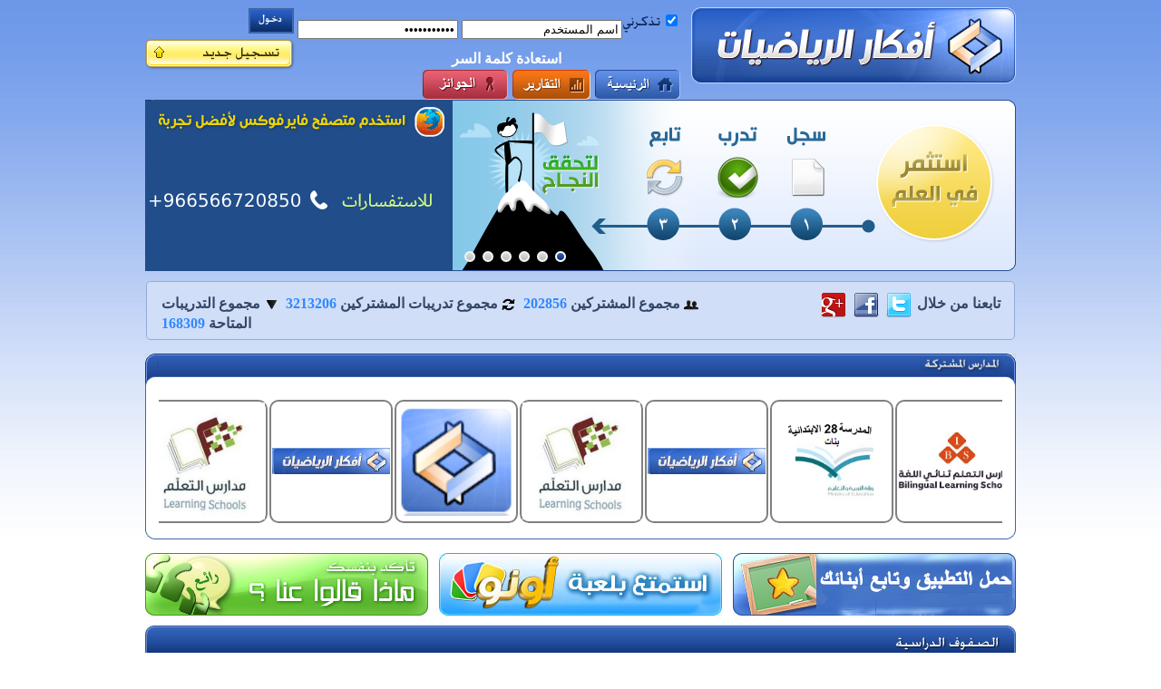

--- FILE ---
content_type: text/html; charset=utf-8
request_url: https://havemath.com/?sid=1978&explain=true&extype=t
body_size: 64994
content:


<!DOCTYPE html PUBLIC "-//W3C//DTD XHTML 1.0 Transitional//EN" "http://www.w3.org/TR/xhtml1/DTD/xhtml1-transitional.dtd">

<html xmlns="http://www.w3.org/1999/xhtml" dir="rtl">
<head id="Head1"><title>
	أفكار الرياضيات
</title><link rel="Stylesheet" type="text/css" href="App_Themes/jquery-theme/excite-bike/jquery-ui-1.10.4.custom.css" /><link rel="Stylesheet" href="css/style.css" type="text/css" />

    <script src="js/scripts/jquery-1.10.2.min.js" type="text/javascript"></script>

    <script src="js/jquery.tools.min.js" type="text/javascript"></script>
    <script src="js/jquery-ui-1.8.19.custom.min.js" type="text/javascript"></script>
    <script src="js/crawler.js" type="text/javascript"></script>
    <script src="js/jquery.alerts.js" type="text/javascript"></script>

    <style type="text/css">
        .CSSTableGenerator
        {
            margin: 0px;
            padding: 0px;
            width: 100%;
            border: 1px solid #000000;
            -moz-border-radius-bottomleft: 1px;
            -webkit-border-bottom-left-radius: 1px;
            border-bottom-left-radius: 1px;
            -moz-border-radius-bottomright: 1px;
            -webkit-border-bottom-right-radius: 1px;
            border-bottom-right-radius: 1px;
            -moz-border-radius-topright: 1px;
            -webkit-border-top-right-radius: 1px;
            border-top-right-radius: 1px;
            -moz-border-radius-topleft: 1px;
            -webkit-border-top-left-radius: 1px;
            border-top-left-radius: 1px;
        }

            .CSSTableGenerator table
            {
                border-collapse: collapse;
                border-spacing: 0;
                width: 100%;
                height: 100%;
                margin: 0px;
                padding: 0px;
            }

            .CSSTableGenerator thead th, .CSSTableGenerator tfoot th
            {
                padding: 7px;
                font-family: sans-serif;
            }

            .CSSTableGenerator thead th
            {
                background-color: #aad4ff;
                border-right: 1px solid;
                border-bottom: 1px solid;
            }

            .CSSTableGenerator tfoot th
            {
                background: -o-linear-gradient(bottom, #005fbf 5%, #003f7f 100%);
                background: -webkit-gradient( linear, left top, left bottom, color-stop(0.05, #005fbf), color-stop(1, #003f7f) );
                background: -moz-linear-gradient( center top, #005fbf 5%, #003f7f 100% );
                filter: progid:DXImageTransform.Microsoft.gradient(startColorstr="#005fbf", endColorstr="#003f7f");
                background: -o-linear-gradient(top,#005fbf,003f7f);
                background-color: #005fbf;
                border: 0px solid #000000;
                text-align: center;
                border-width: 0px 0px 1px 1px;
                font-size: 14px;
                font-family: Arial;
                font-weight: bold;
                color: #ffffff;
            }

            .CSSTableGenerator tr:nth-child(odd)
            {
                background-color: #ffffff;
            }

            .CSSTableGenerator tr:nth-child(even)
            {
                background-color: #aad4ff;
            }

            .CSSTableGenerator td
            {
                vertical-align: middle;
                border: 1px solid #000000;
                border-width: 0px 1px 1px 0px;
                padding: 6px;
                font-size: 10px;
                font-family: Arial;
                font-weight: normal;
                color: #000000;
            }

            .CSSTableGenerator tr.odd
            {
                background-color: #ffffff;
            }

            .CSSTableGenerator tr.even
            {
                background-color: #aad4ff;
            }

        .button
        {
            background: #1e5799; /* Old browsers */
            background: -moz-linear-gradient(top, #1e5799 0%, #2989d8 41%, #207cca 64%, #7db9e8 100%); /* FF3.6+ */
            background: -webkit-gradient(linear, left top, left bottom, color-stop(0%,#1e5799), color-stop(41%,#2989d8), color-stop(64%,#207cca), color-stop(100%,#7db9e8)); /* Chrome,Safari4+ */
            background: -webkit-linear-gradient(top, #1e5799 0%,#2989d8 41%,#207cca 64%,#7db9e8 100%); /* Chrome10+,Safari5.1+ */
            background: -o-linear-gradient(top, #1e5799 0%,#2989d8 41%,#207cca 64%,#7db9e8 100%); /* Opera 11.10+ */
            background: -ms-linear-gradient(top, #1e5799 0%,#2989d8 41%,#207cca 64%,#7db9e8 100%); /* IE10+ */
            background: linear-gradient(to bottom, #1e5799 0%,#2989d8 41%,#207cca 64%,#7db9e8 100%); /* W3C */
            filter: progid:DXImageTransform.Microsoft.gradient( startColorstr='#1e5799', endColorstr='#7db9e8',GradientType=0 ); /* IE6-9 */
            display: block;
            height: 33px;
            float: right;
            margin-left: 5px;
            color: #fff;
            min-width: 43px;
            text-align: center;
            padding: 0px 6px;
            cursor: pointer;
        }

            .button:hover
            {
                color: #fff;
                background: #1e5799; /* Old browsers */
                background: -moz-linear-gradient(top, #1e5799 0%, #2989d8 41%, #207cca 84%, #7db9e8 100%); /* FF3.6+ */
                background: -webkit-gradient(linear, left top, left bottom, color-stop(0%,#1e5799), color-stop(41%,#2989d8), color-stop(84%,#207cca), color-stop(100%,#7db9e8)); /* Chrome,Safari4+ */
                background: -webkit-linear-gradient(top, #1e5799 0%,#2989d8 41%,#207cca 84%,#7db9e8 100%); /* Chrome10+,Safari5.1+ */
                background: -o-linear-gradient(top, #1e5799 0%,#2989d8 41%,#207cca 84%,#7db9e8 100%); /* Opera 11.10+ */
                background: -ms-linear-gradient(top, #1e5799 0%,#2989d8 41%,#207cca 84%,#7db9e8 100%); /* IE10+ */
                background: linear-gradient(to bottom, #1e5799 0%,#2989d8 41%,#207cca 84%,#7db9e8 100%); /* W3C */
                filter: progid:DXImageTransform.Microsoft.gradient( startColorstr='#1e5799', endColorstr='#7db9e8',GradientType=0 ); /* IE6-9 */
            }

            .button span
            {
                position: relative;
                top: 5px;
            }

        tr.green td
        {
            background: #276714;
            color: #fff;
        }

        tr.blue td
        {
            background: #6583F7;
            color: #fff;
        }

        tr.orange td
        {
            background: #F27662;
            color: #fff;
        }

        tr.red td
        {
            background: #FF0000;
            color: #fff;
        }

        #marqueecontainer
        {
            position: relative;
            width: 910px; /*marquee width */
            height: 150px; /*marquee height */ /*background-color: white;*/
            overflow: hidden; /*border: 3px solid orange;*/
            padding: 0px;
            padding-left: 0px;
        }

        .alternate
        {
            color: #142C59;
            background-color: #E6EFFF;
        }

        .row
        {
            background-color: white;
        }

        .header
        {
            background-color: #BAD2FF;
        }

        .table
        {
            border-color: #CCCCCC;
            width: 100%;
            border-collapse: collapse;
        }
    </style>

    <style>
        #overlay {
            position: absolute;
            top: 0;
            bottom: 0;
            background: #999;
            width: 100%;
            height: 100%;
            opacity: 0.8;
            z-index: 100;
        }
        #popup {
            position: absolute;
            top: 50%;
            left: 50%;
            background: #fff;
            width: 500px;
            height: 200px;
            margin-left: -250px; /*Half the value of width to center div*/
            margin-top: -250px; /*Half the value of height to center div*/
            z-index: 200;
            background: lightsteelblue;
        }
        #popupclose {
            float: right;
            padding: 10px;
            cursor: pointer;
        }

        .popup-Hidden {
            display:none;
        }

        .QuizEnter {
            background: url(../images/button-room-enter.png);
            display: block;
            width: 94px;
            height: 33px;
            float: right;
            margin-left: 5px;
            margin-right: 12px;
            margin-top: 12px;
        }

    </style>

    <script>
        function Proxy(action, jqueryStr, json, callBack) {
            var strJson = null;
            if (json != null && json != undefined) strJson = JSON.stringify(json);
            if (jqueryStr != null && jqueryStr != undefined && jqueryStr.length > 0) jqueryStr = '&' + jqueryStr;

            $.ajax({
                contentType: "application/json; charset=utf-8",
                //dataType: "json",
                type: 'post',
                url: '/Handlers/TaskHandler.ashx?Action=' + action + jqueryStr,
                data: strJson,
                error: function () {
                    //alert('error occured');
                },
                success: function (res) {
                    callBack(res);
                }
            });
        }
        function toggleRow(selector) {
            var jqObj = $(selector);
            if (jqObj.css('display') == 'none') jqObj.show();
            else jqObj.hide();
        }

        (function (i, s, o, g, r, a, m) {
            i['GoogleAnalyticsObject'] = r; i[r] = i[r] || function () {
                (i[r].q = i[r].q || []).push(arguments)
            }, i[r].l = 1 * new Date(); a = s.createElement(o),
      m = s.getElementsByTagName(o)[0]; a.async = 1; a.src = g; m.parentNode.insertBefore(a, m)
        })(window, document, 'script', '//www.google-analytics.com/analytics.js', 'ga');

        ga('create', 'UA-46791452-1', 'havemath.com');
        ga('send', 'pageview');


    </script>
    <script type="text/javascript">
        marqueeInit({
            uniqueid: 'mycrawler2',
            style: {

                'padding': '0px',
                'width': '930px',
                'height': '160px'
            },
            inc: 5, //speed - pixel increment for each iteration of this marquee's movement
            mouse: 'cursor driven', //mouseover behavior ('pause' 'cursor driven' or false)
            moveatleast: 2,
            neutral: 150,
            savedirection: true,
            random: true
        });
    </script>
    <script type="text/javascript">

        /***********************************************
        * Cross browser Marquee II- © Dynamic Drive (www.dynamicdrive.com)
        * This notice MUST stay intact for legal use
        * Visit http://www.dynamicdrive.com/ for this script and 100s more.
        ***********************************************/

        var delayb4scroll = 2000 //Specify initial delay before marquee starts to scroll on page (2000=2 seconds)
        var marqueespeed = 2 //Specify marquee scroll speed (larger is faster 1-10)
        var pauseit = 1 //Pause marquee onMousever (0=no. 1=yes)?

        ////NO NEED TO EDIT BELOW THIS LINE////////////

        var copyspeed = marqueespeed
        var pausespeed = (pauseit == 0) ? copyspeed : 0
        var actualheight = ''

        function scrollmarquee() {
            if (parseInt(cross_marquee.style.left) > (actualheight * (-3) + 8))
                cross_marquee.style.left = parseInt(cross_marquee.style.left) - copyspeed + "px"
            else
                cross_marquee.style.left = parseInt(marqueeheight) + 10 + "px"
        }

        function initializemarquee() {
            cross_marquee = document.getElementById("vmarquee")
            if (cross_marquee != null) {
                cross_marquee.style.left = 0
                marqueeheight = document.getElementById("marqueecontainer").offsetHeight
                actualheight = cross_marquee.offsetHeight
                if (window.opera || navigator.userAgent.indexOf("Netscape/7") != -1) { //if Opera or Netscape 7x, add scrollbars to scroll and exit
                    cross_marquee.style.height = marqueeheight + "px"
                    cross_marquee.style.overflow = "alternate"

                    return
                }
                setTimeout('lefttime=setInterval("scrollmarquee()",40)', delayb4scroll)
            }
        }

        if (window.addEventListener)
            window.addEventListener("load", initializemarquee, false)
        else if (window.attachEvent)
            window.attachEvent("onload", initializemarquee)
        else if (document.getElementById)
            window.onload = initializemarquee


    </script>
    <script type="text/javascript">
        $(document).ready(function () {
            $("input[mode=date]").datepicker({ dateFormat: 'mm/dd/yy', changeMonth: true, changeYear: true });

            $('#pnlOnline-title').click(function () {
                $('#pnlOnline-list').toggle('slow', function () {
                    if ($('#pnlOnline-list').is(":visible")) {
                        setCookie("pnlOnline", "show", 365);
                        $("#pnlOnline-title").removeClass("pnlOnline-title-open").addClass("pnlOnline-title-close");
                    } else {
                        setCookie("pnlOnline", "hide", 365);
                        $("#pnlOnline-title").removeClass("pnlOnline-title-close").addClass("pnlOnline-title-open");
                    }
                });
            });

            var pnlOnline = getCookie("pnlOnline");
            if (pnlOnline != null && pnlOnline != "" && pnlOnline != "show") {
                $('#pnlOnline-list').hide();
                $("#pnlOnline-title").removeClass("pnlOnline-title-close").addClass("pnlOnline-title-open");
            } else {
                $('#pnlOnline-list').show();
                $("#pnlOnline-title").removeClass("pnlOnline-title-open").addClass("pnlOnline-title-close");
            }
        });

        function setCookie(c_name, value, exdays) {
            var exdate = new Date();
            exdate.setDate(exdate.getDate() + exdays);
            var c_value = escape(value) + ((exdays == null) ? "" : "; expires=" + exdate.toUTCString()) + "; secure=true";
            document.cookie = c_name + "=" + c_value;
        }

        function getCookie(c_name) {
            var i, x, y, ARRcookies = document.cookie.split(";");
            for (i = 0; i < ARRcookies.length; i++) {
                x = ARRcookies[i].substr(0, ARRcookies[i].indexOf("="));
                y = ARRcookies[i].substr(ARRcookies[i].indexOf("=") + 1);
                x = x.replace(/^\s+|\s+$/g, "");
                if (x == c_name) {
                    return unescape(y);
                }
            }
        }

    </script>
    
<link rel="stylesheet" href="css/prettyPhoto.css" type="text/css" media="screen" title="prettyPhoto main stylesheet" charset="utf-8" />
<script src="js/jquery.prettyPhoto.js" type="text/javascript" charset="utf-8"></script>
<script src="js/jquerytoolsminslide.js"></script>
<script type="text/javascript">
    $(document).ready(function () {
        try
        {
        
	    var api = $(".slidetabs").tabs(".images > div", {
			effect: 'fade',
			fadeOutSpeed: 1000,
			fadeInSpeed: 1000,
			rotate: true
	    }).slideshow({ autoplay: true, autopause: false, interval: 8000 });
	    if (api) {
	        api.onClick(function (e, index) {
	            api.destroy()
	            api = $(".slidetabs").tabs(".images > div", {
	                effect: 'fade',
	                fadeOutSpeed: 1000,
	                fadeInSpeed: 1000,
	                rotate: true
	            }).slideshow({ autoplay: true, autopause: false, interval: 8000 });
	        });
	    }

        }
        catch(ex)
        {

        }
    });
</script>
</head>
<body>

    <!-- Form -->
    <form method="post" action="./?sid=1978&amp;explain=true&amp;extype=t" id="form1">
<div class="aspNetHidden">
<input type="hidden" name="__EVENTTARGET" id="__EVENTTARGET" value="" />
<input type="hidden" name="__EVENTARGUMENT" id="__EVENTARGUMENT" value="" />
<input type="hidden" name="__VIEWSTATE" id="__VIEWSTATE" value="xVueZCXLcOxWUz/4cbLYDcAe3dumQtV46r0zZjmarTGE7keXuc8wXNAdKu4o5lkWhVVJwFJa5bR2Yeb9KF3+7/GUwAwQ+rtw+KlTPfkN5bR2xjBVpv3fqMA8u6eNsZGZraVhCecvllRyAhOY75oAwIabSgyow1+U148cGOMyJLaOlW0HG+z3/fieyKClWpFAOF6ViupntgCybIJOWgsKi4Y7uToc8gE73+VzZ09yfyZmG7WqWanFOOQpIqI2LVTUnVJccRh0ZczI4DI5U5TDhoVZxELmhDrvGx79eGxJAhYaQzq/NIYQQ1/Yt5iTdoqy3KQvnzY/+Fbsgrna+gBP4Xq6t5qeZjEExjJ0z0jEEyNA54T/PpTwOz2IPefJrHHoSjxJfHIDZzMDumyjur4y5OhhkBgvjFmLG3+6AE31EAmh3otjrnRO2zTHnfIXLxR4e+MFZ4aNL8yT15L89sddA0B81KLquF0n5z1Ud9FmJkHoMepUIgykDsKSh0kYoBQTjhDf8UuvOeIJU58w7BP0t9dq76/E5XCynzneKib8RLFcBMAWYTm3hpViyBgau0ud3MynnY0c6ocTpRi2zqqwSIdpIvF2whzeApKzANOpsSX+jpzd696LOz95+7cxXDhtRoxZUl2173prxqF/IdRQ8dhKTIGHeFYMHx3utRqndjaigcmD6+0iU3J8mn18a7GBU+DhC5Y5sxe9svo6yA6CHj/fO0h/CAiNtS0pSEw39ViwBc4W0f6NaPlq2AVjwabd/YdlJXIxx4807o86zxAaOZzVFXYTalPc7j7sjXsM20wj0xE+Nk3w8A2GsIfbyYNWmSo7njml/kX7h+thKpVu6uVWQjY0G3quD5Jl2DnGui0S7+sR7B29c+RtNLA3Q7tKSL4Mez9zU8C/[base64]/weq/836YWjzVfE43MwjjYbHjTWJThKfZPgvy0kVYBxNoptKQtxF6INfxNj8xggybGG046d1rwrHzuPRJRuWteZVqbfdi+mikvFgCtZuFNQbbxwXtbcaWpX8inoPvb6tsGeGWmKspXq1enuxk76QKTOVLtMZ1cTnsz3QXzkpEHbpIlrAG2lxjVnDrYW8XmOWk7JrUeTwai/doDrvQrgUsLVcJoer3nb4E05cXUi5n5zJ7mKdte7BfT3/Gd+N1JslbLf+D97fpEE2nf/Uo8nFxduart7D9y4gF4KBw06UyzN480UuXPJTBg/ymt2fxINCZasMr2YDNtrkzQCORZn4VaQ3kpX8h87GPrvz82DEik7a5WK4+8upZbgZbqAoe7j171yvKm82r9wdQ8xvC++jyrKzHABH704rrnfSohR0dHtQFN4BFMGES9KDX+AwwFp4Y/E7KygMAiq/gCAgsqPNRneDU6Zew+uKA51eX7V/zAmkXFfWujUcvRAhMBFMEFD77AV4urRESZwVa5JBS7ntFmjM55CpVgTr5mECxhEdqoaxfogAHKW2UgMuhPAD0mvOAxy/3sTbDkj7htUTfW1Vp1h+JkICLwZ+DW4gDnnzDPCEvS5V0aFHflgefJL/Z5cMqCsqHVi/hzoACR5niTdsT8nLwBswoxJlXuvL8k0joGyw6mWEWCBX5a6/[base64]/fW9w5/Rh+jPmoUP1Gl5dlDlbvDtbmDy1QEU1DcrQK65xNCf6+Nhvyx1QdTBQrbXt6y+1WZIcobRc5Sis4A2wLXU3AGtH8RmwBRV1dW0Ir3LXZ4axQ99PDre30Ayx6UJjTrAqqools+X5AbNOZRkMgiDLe86Ep4jbIjMTz1rKJmInEZxwE7hATGy4eOceqOMScVuXz/N46Gv9mPOrRd6f4MyPtAribZsT7pVJTcvyR3lBls6WHEizdQEF/5YjV2qyeoVnsvH9QQmqbpwhU1klOSIivbKfFqA978fCiqIbLoIrTH0am/QeNni9Gx/eiBNULg1IsDMSe+2PY57FuUVAzVyMKpjTZDSs1wUS422w/cw47ll1DXH2wFpzA88Jnxdq0Rh0cLA9JjbkedwaUsjD9exD1VLjDgFWpzYkbKobP3B9Ihq0NB37K1NM8mR9JyYdrigd2bddySZZLLyIuRmW9L34OJ3kdam/MJUJ8Y1jgi9xkl3+fbl0WLOjEYSSBOYKcPZdRQvwcQ4BOHFFpGTf3j7SgxofejhOXfBJoVxNKOwCKcXH/YVnGvD7BLWitEsMeM/g/RiZCvIDcu2WDg1yQJOCxMkjtI+TxVdNGXnWGzfgV4Cbq2vyOle37X+WrhPtvvySU233pWp4Hs+ftTTYf4boCh7GLeAxaBzwnjPpfGo4XIIybtbDl4lS+X2d7+vrhE39Bw3wKZrdTR35m/E9SNH0zaTVqUuHss69MImfUob9zX8Nc25pg/Zeb7pfYTLl9KepqtbJvk9S09TN3JwyXijR9eDsLS/7WqMGSN3wDNG07tvy9xZgR1ulSJt/Orsy99T61eOH2t4+VGQ2ahbENUBqWTZC5mqbvrMS9rZPDiC5hJ43HkeBE2FtWg2MjTlu9niQdKrAEGB3bbbAfFNBkuBsrM0pIxQ58wy1jNCPNEKB9lifdOx4ggb7wIeIuKUR2FBDmcaCifgCoA5OR0axi0UL00+B8vqbsOfRonNk4T4lEaZhegmcxIhiIs8y8/vtX429AnwN/hqaQbbEVr8d7+ZLYGXnopd5xMdMrFBVkZnQ9gjsIMhp5SGe/wIGNBjHpZdAYUV2sCXK5vqJ8W8sD2Imzz8cgS8UIrL77202+rFUtz5r1LbE3D5haRUgKY7H/czBA29bTOeROsgbpcs4cvAXsvW/m/I901msHjEPv32aKjtF5OPp7Ug5UNSSOV/x8+w2Uz5B0upeZXrd56phkYHRmgNStSzP74guzZFqwqaqLnIgYDiAde5N3oKZkzkdqF6fuSCGxbUi/djoHO60OSYVEYMl2z+RE6Ky349lKe7rumEbhwDSzTHzcxV3/[base64]/jBFHAXbr6Ow8LXfakpxAHFMsjK1v/L87eb9og1xqa5J5pnquRdoe+FcwTV3LK2qgMlSM81bF9xF3XI1eF2PNd/dWOVint94mEjL6/ikCUQL4vbfpnp94M0JWvaC2SYIGqpZyYjHMe9eLfohUmOrBDNWutB8h3szrZLC4SIT03ka8qHMGZ4WXAs/mCcglmH+g+xn/TU5Rj72Rs1v6AZb7ikGFAQLfXkshYZ4K2m+8IrDPMKnUIcYDuv20DcHv8rCt4N9SGgCAQdhNhzVpYsu7r6Fk1Xmq7Nfz8uPPEPCagCuRV/AVYSvPLGtURTLVG6toeUlpdsqmz6gramacAe73KMPUVrUzDc8at6Ww0caWr468OtJ9HX7HvVZdml+cf41CBqDrQR39vjud01Ii0Tvxjd7K6QhzsKq6hDX0NilrQXTYuF6AJtuQzKSAHLel4TpgGF3Yu2F9YExSDg12RKPDW3q8aT9WfyTz92j+Ao4/TIDnrcZuCoklAc2PxQa7ztbzdLELzXOLXZz6PICpHNr039PtN2V810X90bdldpKHzt7hXqrL1aiDi5vhE0uspDq1SSojS7J6iGTk+ezdKXLy7XaGQI55NQGXtfdFqU4giE5h27AL4hsnVfVPUyjR29KC/Gu11jWFII6vUYftg2PgfU1DfqerFIx6gFtbFkHnSFjLF3D3aAn9lPgilGZvFJrIKVEB6+fOI5jKy4Yjei6remo1qRfVhOVITG1l96EOBjlKR6oHR+V2XiViXZXR5cJvAk0vEMWVA8qAqsdTGxUsXvlHubV3+GXhYK4WcoA9S2YKv80BGmdNlP" />
</div>

<script type="text/javascript">
//<![CDATA[
var theForm = document.forms['form1'];
if (!theForm) {
    theForm = document.form1;
}
function __doPostBack(eventTarget, eventArgument) {
    if (!theForm.onsubmit || (theForm.onsubmit() != false)) {
        theForm.__EVENTTARGET.value = eventTarget;
        theForm.__EVENTARGUMENT.value = eventArgument;
        theForm.submit();
    }
}
//]]>
</script>


<script src="/WebResource.axd?d=Kz__6YyIV_L_yHWF6HIq7mAVD-Wu2vehT2YHLahgB5haugnHpJW2FbVkSgQYKFcoc_RIOXwcsQfJWNUsc-1LNTTj3UXPPGBHWhVbJVMbNFk1&amp;t=638286173964787378" type="text/javascript"></script>


<script src="/ScriptResource.axd?d=rc2mVZDlBifTeflKNYOtABQkdNthJmt_6seAEviTZIdztoNAuckHhuDL1crJvR6WxG-vbqWE9UC9f2T7QikMSCfL_u-aCyjPgWxZwJoxBhLQcxMBa96jmDT7RBauXkG5n50H8Qt55m-HTMcYdIngFg2&amp;t=ffffffffe4ec58b9" type="text/javascript"></script>
<script type="text/javascript">
//<![CDATA[
if (typeof(Sys) === 'undefined') throw new Error('ASP.NET Ajax client-side framework failed to load.');
//]]>
</script>

<script src="/ScriptResource.axd?d=Mam0zlgQBVmCv56RcJ48K4VO4Jnh5vo_kr3ALscjSoZqKMBdov8gk-wqDpKDclvP7yatpCo-0Ajs_21cHBOA_0YTtF05R4-o3YeRiqG9fZea62HohGOJx4PT4cotd38bk3qhcZhQVd6lLemxOjzY0A2&amp;t=ffffffffe4ec58b9" type="text/javascript"></script>
<div class="aspNetHidden">

	<input type="hidden" name="__VIEWSTATEGENERATOR" id="__VIEWSTATEGENERATOR" value="90059987" />
	<input type="hidden" name="__VIEWSTATEENCRYPTED" id="__VIEWSTATEENCRYPTED" value="" />
	<input type="hidden" name="__EVENTVALIDATION" id="__EVENTVALIDATION" value="Befr4kdPzw0zq0rMfscN9JJ2IWUN3HGyMPmvo6Hud8K30zTJN7qjc2E+Etc1SDXDXCBqX6TUlRIMkAgKw2Dhfe04h/rcd45Bc+2Xl92OWmnOzfjatWE/kyBDxAD5Onec4u46WYmDYu4voquT7kn3miBpHKTKg/fNXuxfiijWMv22UAtImzUxy1EtokkjuDPbNuu1my4XCCY3cVtk9O7AaVBsGdU9B+ZoYusyUomRJrE=" />
</div>
        <script type="text/javascript">
//<![CDATA[
Sys.WebForms.PageRequestManager._initialize('ctl00$ScriptManager1', 'form1', ['tctl00$UpdatePanel1','UpdatePanel1'], [], [], 90, 'ctl00');
//]]>
</script>

        
        
        <div id="overlay" class="popup-Hidden"></div>
        <div id="popup" class="popup-Hidden">
            <div class="popupcontrols">
                <span id="popupclose">X</span>
            </div>
            <div class="popupcontent">
                <h1><span id="id="popHeader"">يوجد سباق مفتوح, هل تريد الانضمام ؟ </span></h1>
                <div id="popQuizContent">

                </div>
            </div>
        </div>


        <!-- Page -->
        <div id="page">

            <!-- Header -->
            <div id="pnlHeader">
	



                <div id="header">

                    <!-- Logo -->
                    <a id="logo" href="../" title="أفكار الرياضيات"></a>
                    <!-- # Logo # -->

                    <!-- Header Left -->
                    <div id="header-left">

                        <!-- Login Form -->
                        <div id="pnlLoginForm">
		
                            <input name="ctl00$txtUser" type="text" value="اسم المستخدم" id="txtUser" onblur="if (this.value==&#39;&#39;) this.value=&#39;اسم المستخدم&#39;;" onfocus="if (this.value==&#39;اسم المستخدم&#39;) this.value = &#39;&#39;;" />
                            <input name="ctl00$txtPass" type="password" id="txtPass" value="كلمة المرور" onblur="if (this.value==&#39;&#39;) this.value=&#39;كلمة المرور&#39;;" onfocus="if (this.value==&#39;كلمة المرور&#39;) this.value = &#39;&#39;;" />
                            <input type="submit" name="ctl00$btnLogin" value="" id="btnLogin" />
                            <label id="lblRemember">
                                <input id="chkRemebmer" type="checkbox" name="ctl00$chkRemebmer" checked="checked" /></label>
                            <a id="btnRegister" href="registeroptions.aspx"></a>
                            <!--<a id="btnRegister" href="studentregister.aspx"></a>
                                -->
                            <!--<div class="clear"></div-->
                            <div style="padding-top: 10px">
                                <a href="RetreivePassword.aspx"
                                    style="font-weight: bold; float: left; color: White; padding-left: 173px; padding-top: 2px;">استعادة كلمة السر</a>
                                <!--<a href="teacherregister.aspx" style="font-weight: bold; float: left; color: White; padding-left: 53px; padding-top: 2px;">تسجيل المعلمين</a>-->

                            </div>
                        
	</div>
                        <div class="clear"></div>
                        <!-- # Login Form # -->

                        <!-- Login Info -->
                        
            
</div>

            <!-- # Login Info # -->

            <!-- Header Menu -->
            <div id="pnlHeaderMenu">
	

                <!-- Visitor Menu -->
                <div id="pnlVisitorMenu" class="mainmenu" style="margin-right: 12px;">
		
                    <a id="vmhome" class="hmhome" href="index.aspx"></a>
                    
                    <a id="vmreports" class="hmreports" href="reports.aspx"></a>
                    <a id="HyperLink2" class="hmawards" href="awards.aspx"></a>
                
	</div>
                <!-- # Visitor Menu # -->

                <!-- Group Menu -->
                
                <!-- # Group Menu # -->

                <!-- Student Menu -->
                
                <!-- # Student Menu # -->
                

                <div class="clear"></div>
            
</div>
            <!-- # Header Menu # -->

        </div>

        <div class="clear"></div>
        </div>
            </asp:Panel>
            <!-- # Header # -->

        <!-- Message -->
        
        <!-- # Message # -->

        <!-- Home Header -->
        <div id="pnlHomeHeader">
	

            <!-- Header Banners 1 -->
            <div id="hheader">
                
                
                <div id="hbanners">
                    <div class="images">
                        <div style="display: none;">
                            <img src="images/hbanners/success.png" alt="" /></div>
                        <div style="display: none;">
                            <img src="images/hbanners/sms.png" alt="" /></div>
                        <div style="display: none;">
                            <img src="images/hbanners/e-education.png" alt="" /></div>
                        <div style="display: none;">
                            <img src="images/hbanners/reports.png" alt="" /></div>
                        <div style="display: none;">
                            <img src="images/hbanners/light.png" alt="" /></div>
                        <div style="display: none;">
                            <img src="images/hbanners/awards.png" alt="" /></div>
                    </div>
                    <div class="slidetabs">
                        <a href="#"></a>
                        <a href="#"></a>
                        <a href="#"></a>
                        <a href="#"></a>
                        <a href="#"></a>
                        <a href="#"></a>
                    </div>
                </div>

                <div id="hvideo"><a target="_blank" href='havemathvideo1.html' title="تعرف على موقع أفكار الرياضيات"></a></div>
                <div class="clear"></div>
            </div>
            <!-- # Header Banners 1 # -->

            <!-- # Social And Info # -->
            <div id="socialandinfo" style="border: 1px solid #94aad7; background: #d1def7; -moz-border-radius: 5px; -webkit-border-radius: 5px; -khtml-border-radius: 5px; border-radius: 5px; padding: 9px 10px 8px; width: 936px; margin: 0 auto 15px; font-weight: bold; color: #344668;">
                <div style="width: 300px; float: right; margin-right: 5px;">
                    تابعنا من خلال
                        <a href="http://twitter.com/havemath" title="أفكار الرياضيات في تويتر">
                            <img style="vertical-align: middle;" src="../images/soc_twitter.png" alt="تويتر" /></a>
                    <a href="http://facebook.com/havemath" title="أفكار الرياضيات في فيسبوك">
                        <img style="vertical-align: middle;" src="../images/soc_facebook.png" alt="فيسبوك" /></a>
                    <a href="http://gplus.to/havemath" title="أفكار الرياضيات في جوجل بلس">
                        <img style="vertical-align: middle;" src="../images/soc_googleplus.png" alt="جوجل بلس" /></a>

                </div>
                <div style="width: 620px; float: left; text-align: left; margin-left: 6px; margin-top: 5px;">
                    <img src="../images/subscribers.png" alt="" style="vertical-align: middle; padding-bottom: 5px;" />
                    مجموع المشتركين <span style="color: #3088ff;">
                        <span id="lblsubscribers">202856</span></span>&nbsp;
                        <img src="../images/trainings.png" alt="" style="vertical-align: middle;" />
                    مجموع تدريبات المشتركين <span style="color: #3088ff;">
                        <span id="lblTrainings">3213206</span></span>&nbsp;
                        <img src="../images/arrow-down.png" alt="" style="vertical-align: middle;" />
                    مجموع التدريبات المتاحة <span style="color: #3088ff;">
                        <span id="lblQuestions">168309</span></span>
                </div>
                <div class="clear"></div>
            </div>
            <!-- # Social And Info # -->

            <!-- Schools -->
            <div style="margin-bottom: 15px;">
                <!--<img alt="" src="images/schools1.png" style="width: 601px; height: 205px" /><img src="images/schools44.png" style="width: 150px; height: 205px" /><img src="images/schools222.png" style="width: 150px; height: 205px" /><a href="schools.aspx"><img src="images/schools3.png" style="width: 59px; height: 205px" /></a>-->
                <table width="960" style="padding: 0px;" border="0" cellspacing="0" cellpadding="0">
                    <tr>
                        <td style="vertical-align: top;">
                            <img alt="" src="images/rightSchool.jpg" />
                        </td>
                        <td width="940" style="background-image: url('images/background.jpg'); background-repeat: repeat-x; vertical-align: top;">
                            <table width="100%" border="0" cellspacing="0" cellpadding="0">
                                <tr>
                                    <td style="height: 30px; vertical-align: top;">
                                        <img alt="" src="images/school.jpg" height="18" style="padding-top: 2px;" /></td>
                                </tr>
                                <tr>
                                    <td>
                                        <div class="marquee" id="mycrawler2">
                                            <table width="135" align="center">
                                                <tr>
                                                    
                                                            <td style="background-color: White; border: solid 2px Grey; border-radius: 10px;">
                                                                <img src="Upload/Schools/المدرسة المفتوحة_المملكة العربية السعودية_339.png"
                                                                    width="130" style="cursor: pointer;" onclick="window.open('schoolinfo.aspx?sid='+269+'','mywindow','menubar=1,scrollbars=1,resizable=1,width=1100,height=600; ');" />
                                                            </td>
                                                        
                                                            <td style="background-color: White; border: solid 2px Grey; border-radius: 10px;">
                                                                <img src="Upload/Schools/مدارس التعلم الأهلية النموذجية للبنين بالرياض_الرياض_866.jpg"
                                                                    width="130" style="cursor: pointer;" onclick="window.open('schoolinfo.aspx?sid='+719+'','mywindow','menubar=1,scrollbars=1,resizable=1,width=1100,height=600; ');" />
                                                            </td>
                                                        
                                                            <td style="background-color: White; border: solid 2px Grey; border-radius: 10px;">
                                                                <img src="Upload/Schools/الابتدائية 92 بمكة المكرمة للبنات_مكة المكرمة_443.png"
                                                                    width="130" style="cursor: pointer;" onclick="window.open('schoolinfo.aspx?sid='+341+'','mywindow','menubar=1,scrollbars=1,resizable=1,width=1100,height=600; ');" />
                                                            </td>
                                                        
                                                            <td style="background-color: White; border: solid 2px Grey; border-radius: 10px;">
                                                                <img src="Upload/Schools/المدرسة المفتوحة_المملكة العربية السعودية_339.png"
                                                                    width="130" style="cursor: pointer;" onclick="window.open('schoolinfo.aspx?sid='+269+'','mywindow','menubar=1,scrollbars=1,resizable=1,width=1100,height=600; ');" />
                                                            </td>
                                                        
                                                            <td style="background-color: White; border: solid 2px Grey; border-radius: 10px;">
                                                                <img src="Upload/Schools/الابتدائية 65 بالرياض_الرياض_777.png"
                                                                    width="130" style="cursor: pointer;" onclick="window.open('schoolinfo.aspx?sid='+631+'','mywindow','menubar=1,scrollbars=1,resizable=1,width=1100,height=600; ');" />
                                                            </td>
                                                        
                                                            <td style="background-color: White; border: solid 2px Grey; border-radius: 10px;">
                                                                <img src="Upload/Schools/متوسطة الزبير ابن العوام بالاحساء للبنين_الاحساء_1593.png"
                                                                    width="130" style="cursor: pointer;" onclick="window.open('schoolinfo.aspx?sid='+1284+'','mywindow','menubar=1,scrollbars=1,resizable=1,width=1100,height=600; ');" />
                                                            </td>
                                                        
                                                            <td style="background-color: White; border: solid 2px Grey; border-radius: 10px;">
                                                                <img src="Upload/Schools/الابتدائية 65 بالرياض_الرياض_777.png"
                                                                    width="130" style="cursor: pointer;" onclick="window.open('schoolinfo.aspx?sid='+631+'','mywindow','menubar=1,scrollbars=1,resizable=1,width=1100,height=600; ');" />
                                                            </td>
                                                        
                                                            <td style="background-color: White; border: solid 2px Grey; border-radius: 10px;">
                                                                <img src="Upload/Schools/الابتدائية 90 بمكة المكرمة_مكة المكرمة_544.png"
                                                                    width="130" style="cursor: pointer;" onclick="window.open('schoolinfo.aspx?sid='+421+'','mywindow','menubar=1,scrollbars=1,resizable=1,width=1100,height=600; ');" />
                                                            </td>
                                                        
                                                            <td style="background-color: White; border: solid 2px Grey; border-radius: 10px;">
                                                                <img src="Upload/Schools/المدرسة المفتوحة_المملكة العربية السعودية_339.png"
                                                                    width="130" style="cursor: pointer;" onclick="window.open('schoolinfo.aspx?sid='+269+'','mywindow','menubar=1,scrollbars=1,resizable=1,width=1100,height=600; ');" />
                                                            </td>
                                                        
                                                            <td style="background-color: White; border: solid 2px Grey; border-radius: 10px;">
                                                                <img src="Upload/Schools/ابتدائية أبي بن كعب بالزلفي للبنين bb_الزلفي_458.png"
                                                                    width="130" style="cursor: pointer;" onclick="window.open('schoolinfo.aspx?sid='+354+'','mywindow','menubar=1,scrollbars=1,resizable=1,width=1100,height=600; ');" />
                                                            </td>
                                                        
                                                            <td style="background-color: White; border: solid 2px Grey; border-radius: 10px;">
                                                                <img src="Upload/Schools/الابتدائية الثانية بالمنصورة_الاحساء_1080.png"
                                                                    width="130" style="cursor: pointer;" onclick="window.open('schoolinfo.aspx?sid='+919+'','mywindow','menubar=1,scrollbars=1,resizable=1,width=1100,height=600; ');" />
                                                            </td>
                                                        
                                                            <td style="background-color: White; border: solid 2px Grey; border-radius: 10px;">
                                                                <img src="Upload/Schools/مدارس التعلم ثنائي اللغة بالرياض_الرياض_1619.jpeg"
                                                                    width="130" style="cursor: pointer;" onclick="window.open('schoolinfo.aspx?sid='+1379+'','mywindow','menubar=1,scrollbars=1,resizable=1,width=1100,height=600; ');" />
                                                            </td>
                                                        
                                                            <td style="background-color: White; border: solid 2px Grey; border-radius: 10px;">
                                                                <img src="Upload/Schools/ابتدائية 28 بالرياض_الرياض_545.png"
                                                                    width="130" style="cursor: pointer;" onclick="window.open('schoolinfo.aspx?sid='+422+'','mywindow','menubar=1,scrollbars=1,resizable=1,width=1100,height=600; ');" />
                                                            </td>
                                                        
                                                            <td style="background-color: White; border: solid 2px Grey; border-radius: 10px;">
                                                                <img src="Upload/Schools/المدرسة المفتوحة للبنين_الرياض_377.jpg"
                                                                    width="130" style="cursor: pointer;" onclick="window.open('schoolinfo.aspx?sid='+296+'','mywindow','menubar=1,scrollbars=1,resizable=1,width=1100,height=600; ');" />
                                                            </td>
                                                        
                                                            <td style="background-color: White; border: solid 2px Grey; border-radius: 10px;">
                                                                <img src="Upload/Schools/مدارس التعلم الأهلية النموذجية للبنين بالرياض_الرياض_866.jpg"
                                                                    width="130" style="cursor: pointer;" onclick="window.open('schoolinfo.aspx?sid='+719+'','mywindow','menubar=1,scrollbars=1,resizable=1,width=1100,height=600; ');" />
                                                            </td>
                                                        
                                                            <td style="background-color: White; border: solid 2px Grey; border-radius: 10px;">
                                                                <img src="Upload/Schools/المدرسة المفتوحة_المملكة العربية السعودية_339.png"
                                                                    width="130" style="cursor: pointer;" onclick="window.open('schoolinfo.aspx?sid='+269+'','mywindow','menubar=1,scrollbars=1,resizable=1,width=1100,height=600; ');" />
                                                            </td>
                                                        
                                                            <td style="background-color: White; border: solid 2px Grey; border-radius: 10px;">
                                                                <img src="Upload/Schools/المدرسة المفتوحة للبنين_الرياض_377.jpg"
                                                                    width="130" style="cursor: pointer;" onclick="window.open('schoolinfo.aspx?sid='+296+'','mywindow','menubar=1,scrollbars=1,resizable=1,width=1100,height=600; ');" />
                                                            </td>
                                                        
                                                            <td style="background-color: White; border: solid 2px Grey; border-radius: 10px;">
                                                                <img src="Upload/Schools/مدارس التعلم الأهلية النموذجية للبنين بالرياض_الرياض_866.jpg"
                                                                    width="130" style="cursor: pointer;" onclick="window.open('schoolinfo.aspx?sid='+719+'','mywindow','menubar=1,scrollbars=1,resizable=1,width=1100,height=600; ');" />
                                                            </td>
                                                        
                                                            <td style="background-color: White; border: solid 2px Grey; border-radius: 10px;">
                                                                <img src="Upload/Schools/المتوسطة الثالثة بالخبر_الخبر_1234.png"
                                                                    width="130" style="cursor: pointer;" onclick="window.open('schoolinfo.aspx?sid='+1051+'','mywindow','menubar=1,scrollbars=1,resizable=1,width=1100,height=600; ');" />
                                                            </td>
                                                        
                                                            <td style="background-color: White; border: solid 2px Grey; border-radius: 10px;">
                                                                <img src="Upload/Schools/مدارس التعلم الأهلية النموذجية للبنين بالرياض_الرياض_866.jpg"
                                                                    width="130" style="cursor: pointer;" onclick="window.open('schoolinfo.aspx?sid='+719+'','mywindow','menubar=1,scrollbars=1,resizable=1,width=1100,height=600; ');" />
                                                            </td>
                                                        
                                                </tr>
                                            </table>
                                        </div>
                                    </td>
                                </tr>
                            </table>
                        </td>
                        <td width="15" style="vertical-align: top;">
                            <img alt="" src="images/leftSchool.jpg" />
                        </td>
                    </tr>
                </table>
            </div>
            <!-- # Schools # -->

            <!-- Header Banners 2 -->
            <div style="padding-bottom: 11px;">
                <a href="MobileAppLink.aspx">
                    <img src="images/header-ad-1.png" alt="" style="margin-left: 12px;" /></a><a href='uno/Rooms.aspx'><img src="images/uno-banner.jpg" alt="" style="margin-left: 12px;" /></a><a href="/theysays.aspx"><img src="images/header-ad-3.png" alt="" /></a>
            </div>
            <!-- # Header Banners 2 # -->

            <div class="sfof"></div>
        
</div>
        <!-- Home Header -->

        <!-- Content -->
        <div id="content">
            
<div class="content-page">
<div><div class='grade-box'><img src='/images/grade-rodha-num.png' /><div class='grade-title'><a href='SList.aspx?CID=18' title='أنا في الروضة'>أنا في الروضة</a></div><div class='grade-descr'>الأرقام, العد, الأشكال, الحجم,المسافة, المقارنة, الزمن, العد والطابقة, القياس</div><div class='grade-skills'><a href='SList.aspx?CID=18' title='أنا في الروضة'> عدد المهارات 43</a><div class='clear'></div></div></div><div class='grade-box'><img src='/images/grade-tmhidi-num.png' /><div class='grade-title'><a href='SList.aspx?CID=17' title='أنا في التمهيدي'>أنا في التمهيدي</a></div><div class='grade-descr'>الأرقام, العد, الأشكال, التصنيف, الأنماط, المقارنة, الزمن, الجمع, الطرح</div><div class='grade-skills'><a href='SList.aspx?CID=17' title='أنا في التمهيدي'> عدد المهارات 60</a><div class='clear'></div></div></div><div class='grade-box'><img src='/images/grade1-num.png' /><div class='grade-title'><a href='SList.aspx?CID=11' title='الصف الأول ابتدائي'>الصف الأول ابتدائي</a></div><div class='grade-descr'>التصنيف , العد , الجمع , الطرح , القياس , القيمة المنزلية , الأشكال الهندسية , النقود ..</div><div class='grade-skills'><a href='SList.aspx?CID=11' title='الصف الأول ابتدائي'> عدد المهارات 98</a><div class='clear'></div></div></div><div class='grade-box'><img src='/images/grade2-num.png' /><div class='grade-title'><a href='SList.aspx?CID=16' title='الصف الثاني ابتدائي'>الصف الثاني ابتدائي</a></div><div class='grade-descr'>الزمن , الكسور , القياس , الأعداد , الأشكال الهندسية , الجمع , الطرح ...</div><div class='grade-skills'><a href='SList.aspx?CID=16' title='الصف الثاني ابتدائي'> عدد المهارات 108</a><div class='clear'></div></div></div><div class='grade-box'><img src='/images/grade3.png' /><div class='grade-title'><a href='SList.aspx?CID=19' title='الصف الثالث ابتدائي'>الصف الثالث ابتدائي</a></div><div class='grade-descr'>عد الألوف, الزاوية, جمع الألوف, طرح الألوف, وحدات الطول, المضلعات, المثلث, الضرب ...</div><div class='grade-skills'><a href='SList.aspx?CID=19' title='الصف الثالث ابتدائي'> عدد المهارات 72</a><div class='clear'></div></div></div><div class='grade-box'><img src='/images/grade4-num.png' /><div class='grade-title'><a href='SList.aspx?CID=12' title='الصف الرابع ابتدائي'>الصف الرابع ابتدائي</a></div><div class='grade-descr'>القيمة المنزلية , الجمع والطرح , تنظيم البيانات وتفسيرها , الضرب , القسمة , تحديد الأشكال الهندسية ..</div><div class='grade-skills'><a href='SList.aspx?CID=12' title='الصف الرابع ابتدائي'> عدد المهارات 83</a><div class='clear'></div></div></div><div class='grade-box'><img src='/images/grade5-num.png' /><div class='grade-title'><a href='SList.aspx?CID=14' title='الصف الخامس ابتدائي'>الصف الخامس ابتدائي</a></div><div class='grade-descr'>تمثيل البيانات وتفسيرها, القواسم والمضاعفات, جمع الكسور وطرحها, القياس, الأشكال الهندسية ...</div><div class='grade-skills'><a href='SList.aspx?CID=14' title='الصف الخامس ابتدائي'> عدد المهارات 89</a><div class='clear'></div></div></div><div class='grade-box'><img src='/images/grade6-num.png' /><div class='grade-title'><a href='SList.aspx?CID=20' title='الصف السادس ابتدائي'>الصف السادس ابتدائي</a></div><div class='grade-descr'>الجبر , الإحصاء , العمليات على الكسور العشرية, الكسور الاعتيادية والعشرية</div><div class='grade-skills'><a href='SList.aspx?CID=20' title='الصف السادس ابتدائي'> عدد المهارات 66</a><div class='clear'></div></div></div><div class='grade-box'><img src='/images/grade1m-num.png' /><div class='grade-title'><a href='SList.aspx?CID=13' title='الصف الأول متوسط'>الصف الأول متوسط</a></div><div class='grade-descr'>الجبر والدوال , الأعداد الصحيحة ,  النسبة والتناسب , الاحصاء الاحتمالات , الهندسة ...</div><div class='grade-skills'><a href='SList.aspx?CID=13' title='الصف الأول متوسط'> عدد المهارات 61</a><div class='clear'></div></div></div><div class='grade-box'><img src='/images/grade2m-num.png' /><div class='grade-title'><a href='SList.aspx?CID=15' title='الصف الثاني متوسط'>الصف الثاني متوسط</a></div><div class='grade-descr'>النسبة المئوية , الأعداد النسبية , التغير المئوي , المعادلة المئوية ....</div><div class='grade-skills'><a href='SList.aspx?CID=15' title='الصف الثاني متوسط'> عدد المهارات 74</a><div class='clear'></div></div></div><div class='grade-box'><img src='/images/grade3m-num.png' /><div class='grade-title'><a href='SList.aspx?CID=21' title='الصف الثالث متوسط'>الصف الثالث متوسط</a></div><div class='grade-descr'>المعادلات الخطية, الدوال تحليل الدوال, المتباينات الخطية, أنظمة الدوال ..</div><div class='grade-skills'><a href='SList.aspx?CID=21' title='الصف الثالث متوسط'> عدد المهارات 54</a><div class='clear'></div></div></div><div class='grade-box'><img src='/images/grade1t-num.png' /><div class='grade-title'><a href='SList.aspx?CID=22' title='الصف الأول ثانوي'>الصف الأول ثانوي</a></div><div class='grade-descr'>التبرير والبرهان , التوازي والتعامد , تطابق المثلثات</div><div class='grade-skills'><a href='SList.aspx?CID=22' title='الصف الأول ثانوي'> عدد المهارات 51</a><div class='clear'></div></div></div><div class='grade-box'><img src='/images/grade2t-num.png' /><div class='grade-title'><a href='SList.aspx?CID=23' title='الصف الثاني ثانوي'>الصف الثاني ثانوي</a></div><div class='grade-descr'>الدوال والمتبيانات , المصفوفا , كثيرات الحدود ...</div><div class='grade-skills'><a href='SList.aspx?CID=23' title='الصف الثاني ثانوي'> عدد المهارات 52</a><div class='clear'></div></div></div><div class='grade-box'><img src='/images/grade2t-num.png' /><div class='grade-title'><a href='SList.aspx?CID=24' title='الصف الثالث ثانوي'>الصف الثالث ثانوي</a></div><div class='grade-descr'>تحليل الدوال</div><div class='grade-skills'><a href='SList.aspx?CID=24' title='الصف الثالث ثانوي'> عدد المهارات 43</a><div class='clear'></div></div></div><div class='grade-box'><img src='/images/lang.png' /><div class='grade-title'><a href='SList.aspx?CID=9' title='القدرات القياس الكمي واللغوي'>القدرات القياس الكمي واللغوي</a></div><div class='grade-descr'>تطوير مهارات طلاب المرحلة الثانوية في الجانب اللغوي</div><div class='grade-skills'><a href='SList.aspx?CID=9' title='القدرات القياس الكمي واللغوي'> عدد المهارات 8</a><div class='clear'></div></div></div><div class='grade-box'><img src='/images/grade1-num.png' /><div class='grade-title'><a href='SList.aspx?CID=25' title='الصف الأول ابتدائي - لغتي'>الصف الأول ابتدائي - لغتي</a></div><div class='grade-descr'>soon</div><div class='grade-skills'><a href='SList.aspx?CID=25' title='الصف الأول ابتدائي - لغتي'> عدد المهارات 38</a><div class='clear'></div></div></div><div class='grade-box'><img src='/images/grade2-num.png' /><div class='grade-title'><a href='SList.aspx?CID=26' title='الصف الثاني ابتدائي - لغتي'>الصف الثاني ابتدائي - لغتي</a></div><div class='grade-descr'>soon</div><div class='grade-skills'><a href='SList.aspx?CID=26' title='الصف الثاني ابتدائي - لغتي'> عدد المهارات 12</a><div class='clear'></div></div></div><div class='grade-box'><img src='/images/grade1-num.png' /><div class='grade-title'><a href='SList.aspx?CID=27' title='الصف الأول ابتدائي - علوم'>الصف الأول ابتدائي - علوم</a></div><div class='grade-descr'>soon</div><div class='grade-skills'><a href='SList.aspx?CID=27' title='الصف الأول ابتدائي - علوم'> عدد المهارات 11</a><div class='clear'></div></div></div><div class='grade-box'><img src='/images/grade2-num.png' /><div class='grade-title'><a href='SList.aspx?CID=28' title='الصف الثاني ابتدائي - علوم'>الصف الثاني ابتدائي - علوم</a></div><div class='grade-descr'>soon</div><div class='grade-skills'><a href='SList.aspx?CID=28' title='الصف الثاني ابتدائي - علوم'> عدد المهارات 12</a><div class='clear'></div></div></div><div class='clear'></div></div>
    
</div>


        </div>
        <!-- # Content # -->

        <!-- They Says -->
        <div id="pnlTheySay">
	
            <div class="theysay">
                <div class='theysaybox'><div class='theysaybox1'>مديرة الإشراف التربوي</div><div class='theysaybox2'>تجربة رائعة ومتميزة على مستوى مدارسنا بمحافظتي حوطة بني تميم والح ...<a href='theysays.aspx?nid=5492'><img src='images/theysay-more.png' /></a></div><div class='theysaybox3'></div></div><div class='thesaysep'></div><div class='theysaybox'><div class='theysaybox1'>الاستاذة هيلة</div><div class='theysaybox2'>الموقع حفز الطالبات وساعدهن كثيراً على تعلم الرياضيات</div><div class='theysaybox3'>معلمة في مدينة الرياض</div></div><div class='thesaysep'></div><div class='theysaybox'><div class='theysaybox1'>والد الطالبة / شيخة إبراهيم التميمي</div><div class='theysaybox2'>من القلب كلمة ثناء وشكر لموقع تميز وأبدع كلمة شكر أبعثها إلى موقع ...<a href='theysays.aspx?nid=5491'><img src='images/theysay-more.png' /></a></div><div class='theysaybox3'></div></div>
                <div class="clear"></div>
            </div>
            <div class="theysay-btn">
                <a href="theysays.aspx"></a>
            </div>
        
</div>
        <!-- # They Says # -->

        <!-- Footer Banners 1 -->
        <div id="pnlFooterBanners">
	
            <div style="margin-top: 15px;">

                <div style="width: 311px; height: 76px; float: right; margin-left: 13px;"><a href="../contact.aspx">
                    <img src="../images/footer-banner-1.png" /></a></div>

                <div style="width: 311px; height: 76px; float: right; margin-left: 13px;"><a href="../contact.aspx">
                    <img src="../images/footer-banner-2.png" /></a></div>

                <div style="width: 311px; height: 76px; float: right;">
                    <img src="../images/footer-banner-3.png" /></div>

                <div class="clear"></div>

            </div>
        
</div>
        <!-- # Footer Banners 1 # -->

        <!-- Footer Banners 2 -->
        <div id="pnlSpicalPrices">
	
            <!--<div style="margin-top:15px;"><a href="register.aspx"><img src="images/spical-prices-home.png" alt="" /></a></div>-->
        
</div>
        <!-- # Footer Banners 2 # -->

        <!-- Footer Dashboard -->
        <div id="pnlFooterDashboard" class="FooterDashboard">
	
            <div class="homebottom">
                <div class="homebottomright">
                    <div id="UpdatePanel1">
		
                            <div>
                                <span id="lblTipsSubject" class="lblTipsSubject">اختر صديقك بحكمة</span></div>
                            <div>
                                <span id="lblTips" class="lblTips">إياك ومصاحبة المغرور، فإنه إن رأى منك حسنة نسبها إليه، وإن بدت منك سيئة نسبها إليك .." مصطفى السباعي</span></div>
                            <div>
                                <input type="submit" name="ctl00$btnAnotherTip" value="تلميحة أخرى" id="btnAnotherTip" class="btnAnotherTip" />
                                <a id="hlTips" class="hlTips" href="tips.aspx">جميع التلميحات</a>
                                <div id="UpdateProgress1" style="display:none;">
			
                                        <img src="images/ajax-loading.gif" />
                                    
		</div>
                                <div class="clear"></div>
                            </div>
                        
	</div>
                </div>
                <div class="homebottomleft">
                    <div>
                        <span id="lblNewsSubject">التسجيل مجاني للجميع</span></div>
                    <div>
                        <span id="lblNews" class="lblNews">كل عام وأنتم بخير ويسرنا في أفكار الرياضيات تقديم التسجيل مجناللجميع كالتالي:</span></div>
                    <div>
                        <a id="hlNewsDetails" class="hlNewsDetails" href="news.aspx?nid=5498">التفاصيل...</a><a id="hlNews" class="hlNews" href="news.aspx">جميع الأخبار</a><div class="clear"></div>
                    </div>
                </div>
                <div class="clear"></div>
            </div>
        
</div>
        <!-- # Footer Dashboard # -->

        <!-- Footer -->
        <div id="pnlFooter">
	

            <div class="footer-menu">
                <a href="index.aspx">الرئيسية</a>&nbsp;&nbsp;|&nbsp;&nbsp;
                    <span id="lblFooterVisitorMenu">
                        <a href="profile.aspx">العضوية</a>&nbsp;&nbsp;|&nbsp;&nbsp;
                        <a href="reports.aspx">التقارير</a>&nbsp;&nbsp;|&nbsp;&nbsp;
                        <a href="studentregister.aspx">التسجيل</a>&nbsp;&nbsp;|&nbsp;&nbsp;
                    </span>
                
                
                <a href="news.aspx">الأخبار</a>&nbsp;&nbsp;|&nbsp;&nbsp;
                    <a href="tips.aspx">التلميحات</a>&nbsp;&nbsp;|&nbsp;&nbsp;
                    <a href="faq.aspx">الأسئلة الشائعة</a>&nbsp;&nbsp;|&nbsp;&nbsp;
				    <a href="jobs.aspx">توظيف</a>&nbsp;&nbsp;|&nbsp;&nbsp;
                    <a href="contact.aspx">اتصل بنا</a>
                &nbsp;&nbsp;|&nbsp;&nbsp;
                    <a href="staffmembers.aspx">فريق العمل</a><div class="c">جميع الحقوق محفوظة <a href="/" title="HaveMath أفكار الرياضيات">أفكار الرياضيات</a> ©</div>
                <div class="clear"></div>
            </div>



        
</div>
        <!-- # Footer # -->

        </div>
        <!-- # Page # -->

        
        
        <script type="text/javascript">

            //document.getElementById("overlay").classList.remove("popup-Hidden");
            //document.getElementById("popup").classList.remove("popup-Hidden");

            // Initialize Variables
            //var closePopup = document.getElementById("popupclose");
            //var overlay = document.getElementById("overlay");
            //var popup = document.getElementById("popup");
                        
            //$('#popQuizContent').html('<a id="hplinkPopupYes" class="hmhome" onclick="redirectToQuizPage(8Y24UhQmcPk=);return false;" href="index.aspx">Yes</a>  <a id="hplinkPopupYes" class="hmhome" href="index.aspx">No</a>');

            // Close Popup Event
            //closePopup.onclick = function () {overlay.style.display = 'none'; popup.style.display = 'none';};

            //document.getElementById("hplinkPopupYes").onclick = function () { window.location = "http://www.havemath.com/MultiPlayer/Start?sid=" + studentid; };

            //function redirectToQuizPage(studentid)
            //{
            //    window.location = "http://www.havemath.com/MultiPlayer/Start?sid=" + studentid;
            //}

        </script>

    

<script type="text/javascript">
//<![CDATA[
Sys.Application.add_init(function() {
    $create(Sys.UI._UpdateProgress, {"associatedUpdatePanelId":null,"displayAfter":500,"dynamicLayout":true}, null, null, $get("UpdateProgress1"));
});
//]]>
</script>
</form>
    <!-- # Form # -->

</body>


</html>


--- FILE ---
content_type: text/css
request_url: https://havemath.com/css/style.css
body_size: 66221
content:
body 
{
	margin:0px;
	background:url(../images/bg-web-2.gif) repeat-x top right;
}

#page 
{
	width:960px;
	margin:0 auto;
	margin-bottom:20px;
}

#logo 
{
	background: url("../images/havemath-logo.png") no-repeat scroll 0 0 transparent;
    display: block;
    float: right;
    height: 84px;
    margin-bottom: 12px;
    margin-top: 8px;
    width: 358px;
}

#ajaxloading, #ctl00_ContentPlaceHolder1_UpdateProgressStudents {
	float: right;
    height: 16px;
    margin-right: 15px;
    margin-top: 4px;
    width: 200px;
}

.dash
{
	background:url(../images/dash.png) no-repeat right top;
}

.dashred
{
	background:url(../images/dashred.png) no-repeat right top;
}

.circle
{
	background:url(../images/circle.png) no-repeat right top;
}
.clear 
{
	clear:both;
	height:0px;
}

#content 
{
	background: none repeat scroll 0 0 #FFFFFF;
    border: 1px solid #294F98;
    padding-bottom: 10px;
    -moz-border-radius: 0 0 10px 10px;
    -webkit-border-radius: 0 0 10px 10px;
    border-radius: 0 0 10px 10px;
}

.content-bottom 
{
	background:url(../images/content-bottom.png);
	height:3px;
	margin-bottom:8px;
}

#header-left 
{
	float: left;
    margin-top: 9px;
    width: 590px;
}

#header 
{
	
}

.header-top-space 
{
	height:10px;
}

#ctl00_txtUser 
{
	width:120px;
	height:20px;
	background:url(../images/txtUser.png);
	margin-left:5px;
	border:none 0px;
	padding:5px;
	padding-top:4px;
	padding-bottom:4px;
	padding-left:25px;
	font-weight:bold;
	font-family:Arial;
	font-size:12pt;
	float:right;
	color:#183a7b;
}

#ctl00_txtPass
{
	width:110px;
	height:20px;
	background:url(../images/txtPass.png);
	margin-left:5px;
	border:none 0px;
	padding:5px;
	padding-top:4px;
	padding-bottom:4px;
	padding-left:25px;
	font-weight:bold;
	font-family:Arial;
	font-size:12pt;
	float:right;
	color:#183a7b;
}
#btnLogin 
{
	background: url("../images/btnLogin.png") repeat scroll 0 0 transparent;
    border: 0 none;
    cursor: pointer;
    height: 28px;
    margin-left: 3px;
    width: 50px;
}

#btnLogin:hover
{
	background:url(../images/btnLogin.png) 0 -28px;
}

#btnLogin:active
{
	background:url(../images/btnLogin.png) 0 28px;
}


#ctl00_btnLogin 
{
	background: url("../images/btnLogin.png") repeat scroll 0 0 transparent;
    border: 0 none;
    cursor: pointer;
    float: right;
    height: 28px;
    margin-left: 3px;
    width: 50px;
}

#ctl00_btnLogin:hover
{
	background:url(../images/btnLogin.png) 0 -28px;
}

#ctl00_btnLogin:active
{
	background:url(../images/btnLogin.png) 0 28px;
}

#chkRemebmer 
{
	margin-top:2px;
}

#ctl00_chkRemebmer 
{
	margin-top:2px;
}

#lblRemember 
{
	background: url("../images/chkRemember.png") no-repeat scroll 0 0 transparent;
    display: block;
    float: right;
    height: 23px;
    margin-top: 5px;
    width: 64px;
}

#btnRegister 
{
	background: url("../images/btnRegister.png") repeat scroll 0 0 transparent;
    display: block;
    float: left;
    height: 34px;
    width: 165px;
}

#btnRegister:hover 
{
	background-position:center;
}

#btnRegister:active 
{
	background-position:bottom;
}

.contentbox 
{
	padding:20px;
	}

#title-register 
{
	background:url(../images/title-register.png) no-repeat left bottom;
	width:956px;
	height:131px;
	padding-right:1px;
	padding-top:1px;
}

#title-members
{
	background:url(../images/title-members.png) no-repeat left bottom;
	width:956px;
	height:131px;
	padding-right:1px;
	padding-top:1px;
}

#title-reports
{
	background:url(../images/title-reports.png) no-repeat left bottom;
	width:956px;
	height:131px;
	padding-right:1px;
	padding-top:1px;
}

#title-awards
{
	background:url(../images/title-awards.png) no-repeat left bottom;
	width:956px;
	height:131px;
	padding-right:1px;
	padding-top:1px;
}

.row1
{
	border-bottom:1px solid #f0f0f0;
	padding:10px;
	background:#edf3ff;
	border-right:1px solid #f0f0f0;
	border-left:1px solid #f0f0f0;
	width:896px;
}

.row2
{
	border-bottom:1px solid #f0f0f0;
	padding:10px;
	background:#dee9ff;
	border-right:1px solid #f0f0f0;
	border-left:1px solid #f0f0f0;
	width:896px;
}

.col2 input 
{
	font-weight:bold;
	font-size:12pt;
	font-family:Arial;
}

.row1:hover, .row2:hover
{
	background:#cbddff;
}

.crow 
{
	
}

.col1 
{
	float:right;
	width:140px;
}

.col2 
{
	float:right;
	width:754px;
}

.InputBlur 
{
	color:#7f7f7f;
}

.InputFocus 
{
	color:#000000 !important;
}
#ctl00_ContentPlaceHolder1_btnAddStudent 
{
	width:200px;
	height:28px;
	background:url(../images/register-add-student.png);
	border:none 0px;
	cursor:pointer;
	margin-left:0px !important;
}

#ctl00_ContentPlaceHolder1_btnAddStudent:hover
{
	background:url(../images/register-add-student.png) 0 -28px;
}

#ctl00_ContentPlaceHolder1_btnAddStudent:active
{
	background:url(../images/register-add-student.png) 0 28px;
}


#btnAddStudent 
{
	width:200px;
	height:28px;
	background:url(../images/register-add-student.png);
	border:none 0px;
	cursor:pointer;
	margin-left:0px !important;
}

#btnAddStudent:hover
{
	background:url(../images/register-add-student.png) 0 -28px;
}

#btnAddStudent:active
{
	background:url(../images/register-add-student.png) 0 28px;
}


.StudentInput 
{
	float:right;
	margin-left:7px;
	width:165px;
	font-weight:bold;
	font-size:12pt;
	font-family:Arial;
}

.titleInput 
{
	float:right;
	margin-left:7px;
	width:171px;
	font-weight:bold;
	font-size:12pt;
	font-family:Arial;
	display:block;
}

.p10 td
{
	padding:10px;
}

.floatleft 
{
	float:left;
	margin-left:10px;
}

.floatright 
{
	float:right;
}

.bank 
{
	background:url(../images/bank-rajhi.gif) no-repeat right top;
	width:240px;
	height:70px;
	padding-top:27px;
	padding-right:50px;
	color:#ffffff;
	float:left;
	font-weight:bold;
	font-size:11pt;
	margin-right:6px;
	margin-top:1px;
}

.bank div 
{
	margin-bottom:5px;
}

.bank div span 
{
	color:#797dd9;
}

.bank-text
{
	background:#ffffff url(../images/bank-text.gif) no-repeat right top;
	padding-right:156px;
	width:289px;
	border:solid 1px #000000;
	height:94px !important;
}

.bank-text-1
{
	background:url("../images/bank-text.gif") no-repeat scroll 291px 0px #FFFFFF;
	padding-right:156px;
	width:289px;
	border:solid 1px #000000;
	height:19px !important;
	margin:0px;
	border-bottom:1px solid #bcbcbc;
}

.bank-text-2
{
	background:url("../images/bank-text.gif") no-repeat scroll 291px -17px #FFFFFF;
	padding-right:156px;
	width:289px;
	border:solid 1px #000000;
	height:18px !important;
	margin:0px;
	border-top:0 none;
	border-bottom:1px solid #bcbcbc;
}

.bank-text-3
{
	background:url("../images/bank-text.gif") no-repeat scroll 291px -33px #FFFFFF;
	padding-right:156px;
	width:289px;
	border:solid 1px #000000;
	height:19px !important;
	margin:0px;
	border-top:0 none;
}

.chkSMS 
{
	float:right;
	margin-left:7px;
}

.longtext 
{
	/* width:275px; */
}

.explain-subskill 
{
	background:url(../images/explain-subskill.png) no-repeat;
	display:block;
	width:102px;
	height:43px;
	float:left;
	margin-right:8px;
}

.explain-subskill:hover 
{
	background-position:0 -43px;
}

.explain-subskill-t
{
	background:url(../images/explain-subskill-t.png) no-repeat;
	display:block;
	width:102px;
	height:43px;
	float:left;
	margin-right:8px;
}

.explain-subskill-t:hover 
{
	background-position:0 -43px;
}

.back-to-training 
{
	background:url(../images/explain-subskill.png) no-repeat;
	display:block;
	width:102px;
	height:43px;
	float:left;
	background-position:0 -86px;
	margin-right:8px;
}

.back-to-training:hover
{
	background-position:bottom;
}

.btnRegister 
{
	background:url(../images/btnRegisterSubmit.png);
	width:189px;
	height:40px;
	border:none 0px;
	cursor:pointer;
}

.btnRegister:hover 
{
	background:url(../images/btnRegisterSubmit.png) center center;
}

.btnRegister:active 
{
	background:url(../images/btnRegisterSubmit.png) bottom;
}

a:active, a:focus, input:active, input:focus {outline:none;}

.sectionTitle 
{
	background:url(../images/section_title.png);
	height:33px;
	line-height:33px;
	padding-right:10px;
	padding-left:10px;
	color:#ffffff;
	font-weight:bold;
}

.linespace
{
	height:30px;
}

#school-register 
{
	background:url(../images/school-register.png);
	width:386px;
	height:81px;
	display:block;
	margin-left:9px;
	float:left;
	margin-top:46px;
}

#school-register:hover
{
	background:url(../images/school-register.png) center center;
}

#school-register:active
{
	background:url(../images/school-register.png) bottom;
}

.btndelete a 
{
	text-decoration:none;
	color:#ff0000 !important;
}

.pnlSuccsMsg 
{
	border:1px solid #95ff8a;
	background:#caffc4;
	color:#198811;
	padding:15px;
	font-family:Tahoma;
	font-size:9pt;
	margin-bottom:15px
}

.pnlSuccsMsg a 
{
	color:#21bc16;
	text-decoration:none;
}

.pnlErrMsg
{
	border:1px solid #f28282;
	background:#ffd6d6;
	color:#db3c3c;
	padding:15px;
	font-family:Tahoma;
	font-size:9pt;
	margin-bottom:15px
}

#pnlLoginInfo 
{
	background:url(../images/logininfo.png) no-repeat;
	width:570px;
	height:36px;
	line-height:36px;
	padding-right:10px;
	padding-left:10px;
	font-weight:bold;
	margin-bottom:12px;
}


#ctl00_pnlLoginInfo 
{
	background:url(../images/logininfo.png) no-repeat;
	width:570px;
	height:36px;
	line-height:36px;
	padding-right:10px;
	padding-left:10px;
	font-weight:bold;
	margin-bottom:12px;
}

a 
{
	text-decoration:none;
	color:#3378cd;
}

a:hover 
{
	color:#549bf2;
}

a:active 
{
	color:#0f3e77;
}

.notbold 
{
	font-weight:normal;
}

.WebsiteMsg 
{
	background:url("../images/error.png") no-repeat scroll 8px 4px #FFFFFF;
	border:1px solid #294F98;
	font-size:12pt;
	font-weight:bold;
	margin-bottom:8px;
	margin-top:8px;
	padding:11px;
}
.rot 
{
 -moz-transform: scaleX(-1);
        -o-transform: scaleX(-1);
        -webkit-transform: scaleX(-1);
        transform: scaleX(-1);
        filter: FlipH;
        -ms-filter: "FlipH";


}




.grade-box 
{
	margin-left:10px;
	margin-right:4px;
	margin-bottom:10px;
	background:url(../images/grade-box-blue.png) no-repeat;
	padding:8px 11px 8px 5px;
	font-weight:bold;
	height:143px;
	width:284px;
	float:right;
}

.grade-box-soon
{
	margin-left:10px;
	margin-right:4px;
	margin-bottom:10px;
	background:url(../images/grade-box-blue-soon.png) no-repeat;
	padding:8px 11px 8px 5px;
	font-weight:bold;
	height:143px;
	width:284px;
	float:right;
}

.grade-skills 
{
	margin-top:3px;
	font-family:tahoma;
	font-size:9pt;
	width: 168px;
	float:right;
}

.grade-skills-soon
{
	margin-top:3px;
	background:url(../images/skills_bg_soon.png) no-repeat right top;
	font-family:tahoma;
	font-size:9pt;
	margin-top:3px;
	padding:6px;
	width:120px;
	float:right;
}

.grade-skills a 
{
	color:#ffffff;
	background: url("../images/skills_bg.png") no-repeat scroll right top transparent;
    float: right;
    padding: 6px;
    width: 120px;
    display:block;
}

.subscribe 
{
	width:33px;
	height:26px;
	float:right;
	background: url("../images/subscribe.gif") no-repeat scroll right top transparent;
	margin-right: 3px;
}

.grade-skills-soon a 
{
	color:#ffffff;
}

.grade-box-soon .grade-title a 
{
	color:#888888 !important;
}

.grade-box-soon .grade-title
{
	border-bottom: 1px solid #888888 !important;
}

.content-page 
{
	padding-right:10px;
	padding-top:10px;
}

.grade-box img 
{
	float:left;
}

.grade-box-soon img 
{
	float:left;
}

.grade-descr 
{
	font-family:Tahoma;
	font-size:9pt;
	padding-bottom:5px;
	font-weight:normal;
	width:168px;
	float:right;
}

.grade-title 
{
	border-bottom:1px solid #8CB3FA;
	font-size:14pt;
	margin-bottom:5px;
	padding-bottom:5px;
	width:168px;
	float:right;
	margin-top:2px;
}

.grade-title a 
{
	color:#18428E;
}

.questionText 
{
	font-weight:bold;
	margin-bottom:15px;
}

.question-page 
{
	padding:10px 27px 25px;
	font-weight:bold;
}

.btnAnswer 
{
	width:172px;
	height:53px;
	background:#000000;
	cursor:pointer;
	border:none 0px;
	background:url(../images/answer-btn.png);
	float:right;
}

.ContentPlaceHolder1_btnAnswerDisabled
{

	width:172px;
	height:53px;
	background:#000000;
	border:none 0px;
	background:url(../images/answer-btn.png) bottom;
	float:right;
	}
	
.btnAnswerDisabled 
{
	width:172px;
	height:53px;
	background:#000000;
	border:none 0px;
	background:url(../images/answer-btn.png) bottom;
	float:right;
}


#ajaxloading, #ctl00_ContentPlaceHolder1_UpdateProgress1
{
	width:16px;
	height:16px;
	float:right;
	margin-right:15px;
	margin-top:20px;
}

.pnExplain 
{
	position:fixed;
	top:0px;
	right:0px;
	width:100%;
	height:100%;
	/* background:url(../images/black-trans.png); */
}

.pnExplainshow
{
	position:fixed;
	top:0px;
	right:0px;
	width:100%;
	height:100%;
	background:url(../images/black-trans.png);
	display:block;
	font-weight:bold;
}


a:active, a:focus {outline:none;}

.btndiv 
{
	margin-top:25px;
}

.navigation 
{
	margin:5px;
	margin-bottom:0px;
	padding:5px;
	font-weight:bold;
	background:#ffffff url(../images/navbg.png) repeat-x right bottom;
	border:1px solid #84a7eb;
}

.nav 
{
	float:right;
	color:#FFFFFF;
	float:right;
	font-size:13pt;
	font-weight:bold;
	height:30px;
	line-height:30px;
	margin-right:10px;
	width:550px;
	text-align:center;
}

.nav a 
{
	color:#FFFFFF;
}

.closeTRN 
{
	float:left;
	width:115px;
	height:30px;
}

.closeTRN a 
{
	background:url(../images/closeTRN.png) no-repeat left top;
	width:115px;
	height:30px;
	display:block;
}

.cpadding 
{
	margin:5px;
	margin-bottom:0px;
}

/* .pnlWrongAns
{
	border-color:#E2E2E2;
	border-style:solid none solid solid;
	border-width:1px 0 1px 1px;
	font-weight:bold;
	height:400px;
	overflow-y:scroll;
	padding-right:15px;
}

.pnlWrongAns
{
	border-color:#E2E2E2;
	border-style:solid none solid solid;
	border-width:1px 0 1px 1px;
	font-weight:bold;
	height:400px;
	overflow-y:scroll;
	padding-right:15px;
	display:block;
} */

.pnlWrongAns 
{
    display: block;
    font-weight: bold;
    height: 417px;
    overflow-y: scroll;
    padding-right: 0;
    border-bottom:1px solid #e1e1e1;
}

.infoBox 
{
	/*border:5px solid #ffc66c;
	background:#fffbdf url(../images/infoBox.png) no-repeat;
	color:#f59703;
	font-family:Tahoma;
	font-size:14pt;
	font-weight:bold;
	padding:15px;
	margin:15px;
	margin-bottom:0px;
	padding-bottom:40px;*/
	background:url("../images/infoBox2.png") no-repeat scroll right center #FFFBDF;
	border:1px solid #FFC66C;
	color:#F59703;
	font-family:Tahoma;
	font-size:11pt;
	font-weight:bold;
	margin:5px 5px 0;
	padding:6px 7px 8px;
}

.dashbo 
{
	float:right;
	width:690px;
}

.timerbox 
{
	color:#f59703;
	font-family:Tahoma;
	font-size:11pt;
	font-weight:bold;
	border:none 0px;
	background:#fffbdf;
	width:70px;
}

.lvl
{
	color:#f6e884;
}



/* .dash 
{
	width:182px;
	background:url(../images/dash-bg.png) repeat-y;
	float:left;
	margin-top:15px;
	margin-left:15px;
}

.dash-bottom
{
	width:182px;
	background:url(../images/dash-bottom.png) no-repeat bottom;
}

.dash-top 
{
	width:142px;
	background:url(../images/dash-top.png) no-repeat top;
	padding:20px;
	font-size:14pt;
	font-weight:bold;
	font-family:Tahoma;
	color:#3be70d;
	text-align:center;
} */

.ok 
{
	width:172px;
	height:53px;
	background:#000000;
	cursor:pointer;
	border:none 0px;
	background:url(../images/next.png);
}

.DoneBox 
{
	border:5px solid #ffef66;
	background:url("../images/doneBox.png") no-repeat center top #FFFFF9;
	color:#f59703;
	font-family:Tahoma;
	font-size:14pt;
	font-weight:bold;
	padding:15px;
	margin:15px;
	padding-top:255px;
	text-align:center;
}

.listborder 
{
	padding-right:10px;
	cursor:pointer;
	background:url("../images/answer-arrow.png") no-repeat scroll -10px 0;
}

.listborder:hover
{
	padding-right:9px;
	background:url(../images/answer-arrow.png) no-repeat right top;
	border-right:1px solid #000000;
}

.reportThisQ 
{
	float:left;
	border:none 0px;
	background:#959595;
	color:#ffffff;
	font-size:8pt;
	font-family:Tahoma;
	font-weight:bold;
	cursor:pointer;
	padding-bottom:3px;
	width:41px;
}

.reportThisQd
{
	float:left;
	background:#1f5c06;
	color:#ffffff;
	font-size:10pt;
    width:60px;
	font-family:Tahoma;
	font-weight:bold;
	padding-bottom:3px;
	
}

.reportxt 
{
	background:none repeat scroll 0 0 #FFFFFF;
	border:1px solid #E2E2E2;
	float:left;
	font-family:Tahoma;
	font-size:8pt;
	font-weight:bold;
	height:65px;
	left:263px;
	margin-left:10px;
	overflow-y:scroll;
	padding:3px;
	position:absolute;
	width:250px;
}

.chek 
{
	float:right; width:15px; margin-top:20px;
}

.chektext 
{
	float:right; margin-right:15px; width:750px;
}

.chektext table {
	margin: 15px 0;
}

.chektext table table {
	margin: 0;
}

.borderbottom 
{
	border-bottom:1px solid #E2E2E2;
	padding-top:5px;
}

.bordertop 
{
	border-bottom:1px solid #E2E2E2;
	height:0px;
}

.ContentPlaceHolder1_btnAnswerDisabled
{
    	display:block !important;
	width:172px;
	height:53px;
	background:#000000;
	border:none 0px;
	background:url(../images/answer-btn.png) bottom;
	float:right;

}
.displaybtnAnswerDisabled
{
	display:block !important;
	width:172px;
	height:53px;
	background:#000000;
	border:none 0px;
	background:url(../images/answer-btn.png) bottom;
	float:right;
}

.hmhome 
{
	background:url(../images/hmhome.png);
	display:block;
	width:94px;
	height:33px;
	float:right;
	margin-left:5px;
}
.hmawards
{
	background:url(../images/hmawards.png);
	display:block;
	width:94px;
	height:33px;
	float:right;
	margin-left:5px;
}
.hmprofile
{
	background:url(../images/hmprofile.png);
	display:block;
	width:92px;
	height:33px;
	float:right;
	margin-left:5px;
}
.hmreports
{
	background:url(../images/hmreports.png);
	display:block;
	width:86px;
	height:33px;
	float:right;
	margin-left:5px;
}

.hmhome:hover
{
background-position:bottom;
}
.hmawards:hover
{
background-position:bottom;
}
.hmprofile:hover
{
background-position:bottom;
}
.hmreports:hover
{
background-position:bottom;
}

.headerlinebottom 
{
	background:url(../images/header-lne-bottom.png);
	height:17px;
}

.hmnews 
{
	background:url(../images/hmnews.png);
	display:block;
	width:59px;
	height:27px;
	float:left;
	margin-top:7px;
}

.hmtips 
{
	background:url(../images/hmtips.png);
	display:block;
	width:66px;
	height:27px;
	float:left;
	margin-top:7px;
}

.hmcontact
{
	background:url(../images/hmcontact.png);
	display:block;
	width:63px;
	height:27px;
	float:left;
	margin-top:7px;
}

.homemain 
{
	background:url(../images/banner-main-bg1.png);
	height:85px;
	padding:149px 666px 0 0;
}

.soon 
{
	color:#ff0000;
	font-size:24pt;
	text-align:center;
	margin:20px;
}

.homebottom 
{
	background: url("../images/homebottombg2.png") repeat-x scroll right top transparent;
    font-family: Tahoma;
    font-size: 8pt;
    font-weight: bold;
    padding-top: 0;
    -moz-border-radius: 10px 10px 10px 10px;
    -webkit-border-radius: 10px 10px 10px 10px;
    border-radius: 10px 10px 10px 10px;
}

.homebottomright 
{
	background: url("../images/hometipsbg.png") no-repeat scroll right top transparent;
    float: right;
    margin-right: -2px;
    padding-bottom: 7px;
    padding-right: 122px;
    padding-top: 45px;
    width: 310px;
}

.homebottomright div
{
	margin-bottom:5px;
}

.homebottomleft 
{
	background: url("../images/homenewsbg.png") no-repeat scroll right top transparent;
    float: left;
    padding: 45px 110px 7px 20px;
    width: 385px;
}

.homebottomleft div
{
	margin-bottom:5px;
}

.btnAnotherTip 
{
	float:right;
	border:none 0px;
	background:transparent url(../images/refresh.png) no-repeat left center;
	font-family:Tahoma;
	font-size:8pt;
	font-weight:bold;
	width:100px;
	color:#3378cd;
	cursor:pointer;
	text-align:right;
	margin-right:-10px;
}

.hlTips 
{
	display:block;
	width:93px;
	float:right;
	background:url(../images/arrow.png) no-repeat left center;
	margin-right:10px;
}

.hlNews 
{
	float:left;
	width:75px;
	background:url(../images/arrow.png) no-repeat left center;
}

.hlNewsDetails 
{
	float:right;
	width:90px;
}

.lblTips , .lblNews 
{
	font-family:Arial !important;
	font-size:12pt !important;
	margin:10px 0;
	display:block;
}

.lblTips p , .lblNews p 
{
	margin:0px;
}

.lblTips 
{
	color:#FF6C00;
}

.lblNews 
{
	color:#6C9242;
}

.homebottomright #ctl00_ContentPlaceHolder1_UpdateProgress1
{
	margin-top:-2px !important;
}

#ctl00_pnlLoginForm 
{
	padding-bottom: 14px;
}

.footer-menu
{
	font-family:Tahoma;
	font-size:9pt;
	color:#8db4de;
	margin-top: 15px;
	
}

.footer-menu a 
{
	font-weight:bold;
	color:#436d9b;
}

.c 
{
	color:#9e9e9e;
	width:300px;
	float:left;
	text-align:left;
}

.page-title
{
	background:url(../images/page-title.png);
	width:908px;
	height:55px;
	line-height:55px;
	font-size:18pt;
	color:#10345c;
	padding-right:20px;
	margin-bottom:10px;
	font-weight:bold;
}

.page-content 
{
	padding:15px;
}

.page-row 
{
	margin-bottom:15px;
	padding-bottom:15px;
}

.bold 
{
	font-weight:bold;
}

.gv, .gv tr, .gv td, .gv tbody
{
	border:0 none;
}

.footer-menu
{
	margin-bottom: 34px;
	font-family:Tahoma;
	font-size:9pt;
	color:#8db4de;
}

.footer-menu a 
{
	font-weight:bold;
	color:#436d9b;
}

.c 
{
	color:#9e9e9e;
	width:300px;
	float:left;
	text-align:left;
}

.page-title
{
	background:url(../images/page-title.png);
	width:908px;
	height:55px;
	line-height:55px;
	font-size:18pt;
	color:#10345c;
	padding-right:20px;
	margin-bottom:15px;
	font-weight:bold;
}

.page-content 
{
	padding:15px;
}

.page-row 
{
	margin-bottom:15px;
	padding-bottom:15px;
}

.bold 
{
	font-weight:bold;
}

.gv, .gv tr, .gv td, .gv tbody
{
	border:0 none;
}

.gv tr 
{
	border-bottom:1px solid #e2e2e2;
}

.gv td 
{
	padding-top:5px;
	padding-bottom:5px;
}

.page-subtitle 
{
	padding-top:5px;
	padding-bottom:5px;
	border-bottom:solid 1px #ababab;
	margin-bottom:10px;
}

.postdate 
{
	float:left;
	text-align:left;
	width:150px;
}

.PowerBox 
{
	background:#ebf2ff;
	border:solid 5px #b0cbfd;
	color:#2f4264;
	font-family:Tahoma;
	font-size:14pt;
	font-weight:bold;
	padding:15px;
	margin:15px;
	text-align:center;
}

.btnPower
{
	background:#243c6c;
	color:#ffffff;
	font-family:Tahoma;
	font-size:14pt;
	font-weight:bold;
	border:0 none;
	padding:3px;
	cursor:pointer;
	padding-right:6px;
	padding-left:6px;
}

.btnPower:hover 
{
	background:#2050af;
}

.or 
{
	font-family:Tahoma;
	font-size:14pt;
	font-weight:bold;
	margin:15px;
	color:#4c4c4c;
	text-align:center;
}

.signup 
{
	height:44px;
	width:263px;
	background:url(../images/banner-main-btn1.png) no-repeat;
	display:block;
}

.signup:hover 
{
	background-position:bottom;
}

.startex 
{
	height:44px;
	width:263px;
	background:url(../images/banner-main-btn2.png) no-repeat;
	display:block;
}

.startex:hover 
{
	background-position:bottom;
}

.subskills 
{
	margin-bottom:4px;
	width:100%;
}

.subskills a
{
	margin-left:10px;
	font-weight:bold;
	border-bottom:1px solid #D7E5F4;
	color:#3378CD;
	display:block;
	padding:6px;
	text-decoration:none;
}

.subskills a:hover 
{
	background:#eff6fd;
	color:#133c68;
}

.skill 
{
	
}

.scorNum 
{
	color:#FF4800;
}

.subskills a img 
{
	border:0 none;
	margin-right:3px;
}

.img 
{
	border:0 none !important;
}

.SkillsTabs 
{
	width:246px;
	float:right;
	list-style:none;
	padding:0px;
	margin: 0 0 0 5px;
}

.SubskillsTabs 
{
	width:392px;
	float:right;
	background: url("../images/subskills_border_top.png") no-repeat scroll 0 0 #11457D;
	width: 416px;
}

.SubskillsTabs .personPopupTrigger
{
	background: none repeat scroll 0 0 #F6F9FF;
    border-bottom: 1px solid #2A6DB7;
    display: block;
    font-weight: bold;
    padding: 5px;
    width: 383px;
    cursor:pointer;
    color:#3378CD;
}

.SubskillsTabs .soonsubskill
{
	background: #e2e2e2 url(../images/soon.gif) no-repeat left top;
    border-bottom: 1px solid #2A6DB7;
    display: block;
    font-weight: bold;
    padding: 5px;
    width: 383px;
	color:#888888;
}

.SubskillsTabs.SubskillsTabs .personPopupTrigger:hover 
{
	background:#2a6db7;
	color:#ffffff;
}

.SubskillsTabs span:hover 
{
	/* color:#fff600; */
}

.SubskillsTabs ul
{
	list-style: none outside none;
    padding: 11px 11px 11px 0;
    margin: 0;
	background: url("../images/subskills_border_bottom.png") no-repeat scroll center bottom transparent;
}

.SkillsTabs li 
{
	background: url("../images/skills-tabs.png") no-repeat scroll center bottom transparent;
    color: #FFFFFF;
    cursor: pointer;
    font-size: 12pt;
    font-weight: bold;
    height: 43px;
    line-height: 43px;
    margin-bottom: 1px;
    padding-right: 13px;
    text-shadow: 1px 1px 1px #1A599F;
}

.SkillsTabs li:hover 
{
	background:url(../images/skills-tabs.png) no-repeat center;
}

.SkillsTabs .current 
{
	background-position: center top;
    color: #FFFFFF;
    cursor: default;
    text-shadow: 1px 1px 1px #000000;
}

.SkillsTabs .current:hover
{
	background-position: center top;
}

.CourseSkills
{
	border-left: 1px solid #E2E2E2;
    width: 675px;
    margin-bottom:12px;
}

.RememberBoxQuestion 
{
	padding:42px 45px 10px;
	font-weight:bold;
	background:#ffebeb url(../images/remb.png) no-repeat right top;
	border-bottom:solid 5px #c06161;
	margin-top:15px;
	margin-bottom:15px;
}

.RememberBoxQuestion p
{
	margin-bottom:10px;
	margin-top:0;
}

.spical 
{
	color:#2c60c2;
}

.link a
{
	color:#3378CD !important;
	display:block;
	padding-left:16px;
	background:url(../images/chart.png) no-repeat left center;
}

.whiterow1 
{
	
}

img 
{
	border:0 none !important;
}

.det-container 
{
	border-bottom:solid 3px #294F98;
	margin-bottom:10px;
	padding-bottom:10px;
}

.questionans 
{
	margin-bottom:10px;
	padding-bottom:10px;
	border-bottom:1px solid #e2e2e2;
	padding-right:75px;
}

.correct-1
{
	background:url(../images/yes.png) no-repeat 870px 0px;
}

.correctstudent-1C
{
	background:url(../images/yes-student.png) no-repeat 842px 0px;
}

.correctstudent-1M
{
	background:url(../images/yes-student.png) no-repeat 842px 0px;
}

.typeI 
{
	padding-right:0px !important;
}

.typeC .InputStudentAnswer
{
	display:none;
}


.typeM InputStudentAnswer
{
	display:none;
}

.answerResult0
{
	color:#ff0000;
}

.answerResult1
{
	color:#1be200;
}

.det-question 
{
	background:none repeat scroll 0 0 #DDE9FF;
	border:1px solid #9DC0FF;
	padding:10px;
}

.det-answer 
{
	background:none repeat scroll 0 0 #ffe9de;
	border:1px solid #ffc4a7;
	padding:10px;
	margin:15px 0;
}

.backbutton 
{
	display:block;
	float:left;
	margin-left:10px;
	text-align:left;
	width:60px;
	cursor:pointer;
	color:#3378CD;
}

#ctl00_ContentPlaceHolder1_pnlQuesChose 
{
	font-weight:bold;
}

.smallheader 
{
	height:30px;
	background:url(../images/headersmall.png);
}

.smallheaderlogo 
{
	display:block;
	background:url(../images/headersmall-logo.png);
	width:125px;
	height:30px;
	float:right;
}

.smallheader-training-title 
{
	display:block;
	background:url(../images/headersmall-training.png);
	float:right;
	width:96px;
	height:30px;
}

.bg-box-title 
{
	background:url(../images/bg-box-title.png);
	padding-right:10px;
	width:918px;
	height:39px;
	line-height:39px;
	font-weight:bold;
	color:#c87e09;
	margin-bottom:10px;
}

.bg-box-title .spical 
{
	color:#ffa10e;
}

.sep 
{
	color:#f9d8a5;
	font-weight:normal;
}

.mainmenu 
{
	float:right;
	width:390px;
}

.page-title-left
{
	float:left;
	width: 150px;
	height:51px;
	margin-top:2px;
	display:block;
}

.page-title-right
{
	display:block;
	height:55px;
	line-height:55px;
	float:right;
	width: 230px;
}

.page-title-ranks
{
	display:block;
	width:300px;
	height:55px;
	line-height:55px;
	float:right;
	width: 500px;
}

.NoQuestions
{
	background:url(../images/no-questions.gif);
	width:172px;
	height:18px;
	display:block;
}

.tabs-container
{
	border-bottom:solid 1px #000000;
	margin-bottom:10px;
}

.tabs-container .tabs-button
{
	background:none repeat scroll 0 0 #3A69BE;
	border-color:#3A69BE #3A69BE #000000;
	border-style:solid;
	border-width:1px;
	color:#FFFFFF;
	display:block;
	float:right;
	margin-bottom:-1px;
	margin-right:8px;
	padding:5px;
	text-align:center;
	width:120px;
}

.tabs-container .tabs-button:hover
{
	background:#4976c7;
}

.tabs-container .tabs-current 
{
	background:#ffffff;
	color:#000000;
	border:solid 1px #000000;
	border-bottom:1px solid #FFFFFF;
}

.tabs-container .tabs-current:hover 
{
	background:#ffffff !important;
}

.tip-yellowsimple {
	z-index:1000;
	text-align:left;
	border:1px solid #c7bf93;
	border-radius:4px;
	-moz-border-radius:4px;
	-webkit-border-radius:4px;
	padding:6px 8px;
	min-width:50px;
	max-width:300px;
	color:#000;
	background-color:#fff9c9;
	/**
	 * - If you set a background-image, border/padding/background-color will be ingnored.
	 *   You can set any padding to .tip-inner instead if you need.
	 * - If you want a tiled background-image and border/padding for the tip,
	 *   set the background-image to .tip-inner instead.
	 */
}
.tip-yellowsimple .tip-inner {
	font-size:8pt;
	font-family:Tahoma;
	direction:rtl;
	text-align:center;
}

/* Configure an arrow image - the script will automatically position it on the correct side of the tip */
.tip-yellowsimple .tip-arrow-top {
	margin-top:-6px;
	margin-left:-5px; /* approx. half the width to center it */
	top:0;
	left:50%;
	width:9px;
	height:6px;
	background:url(../images/tip-yellowsimple_arrows.gif) no-repeat;
}
.tip-yellowsimple .tip-arrow-right {
	margin-top:-4px; /* approx. half the height to center it */
	margin-left:0;
	top:50%;
	left:100%;
	width:6px;
	height:9px;
	background:url(../images/tip-yellowsimple_arrows.gif) no-repeat -9px 0;
}
.tip-yellowsimple .tip-arrow-bottom {
	margin-top:0;
	margin-left:-5px; /* approx. half the width to center it */
	top:100%;
	left:50%;
	width:9px;
	height:6px;
	background:url(../images/tip-yellowsimple_arrows.gif) no-repeat -18px 0;
}
.tip-yellowsimple .tip-arrow-left {
	margin-top:-4px; /* approx. half the height to center it */
	margin-left:-6px;
	top:50%;
	left:0;
	width:6px;
	height:9px;
	background:url(../images/tip-yellowsimple_arrows.gif) no-repeat -27px 0;
}

.RightAnswer 
{
	padding-bottom:5px;
	margin-bottom:5px;
	padding-top:5px;
	margin-top:5px;
	background:url(../images/RightAnswer.gif) no-repeat right top;
	height:20px;
}

.ExplainAnswer
{
	padding-bottom:5px;
	margin-bottom:5px;
	padding-top:5px;
	margin-top:5px;
	background:url(../images/ExplainAnswer.gif) no-repeat right top;
	height:20px;
}

* {
zoom: 1.0;
}

.skill_sim_1 
{
	display:block;
	width:675px;
	height:43px;
	background:url(../images/sim1.gif) no-repeat;
	margin-bottom:12px;
}

.skill_sim_2
{
	display:block;
	width:675px;
	height:43px;
	background:url(../images/sim2.gif) no-repeat;
	margin-bottom:12px;
}

#pnlQuestionMp3, #pnlAnswerC1Mp3, #pnlAnswerC2Mp3, #pnlAnswerC3Mp3 , #pnlAnswerC4Mp3, #pnlAnswerC5Mp3, #pnlAnswerrememberMp3, #pnlAnswerexampleMp3
{
	float: right;
    height: 22px;
    width: 22px;
    margin-left: 10px;
}
#ctl00_ContentPlaceHolder1_pnlQuestionMp3, #ctl00_ContentPlaceHolder1_pnlAnswerC1Mp3, #ctl00_ContentPlaceHolder1_pnlAnswerC2Mp3, #ctl00_ContentPlaceHolder1_pnlAnswerC3Mp3 , #ctl00_ContentPlaceHolder1_pnlAnswerC4Mp3, #ctl00_ContentPlaceHolder1_pnlAnswerC5Mp3, #ctl00_ContentPlaceHolder1_pnlAnswerrememberMp3, #ctl00_ContentPlaceHolder1_pnlAnswerexampleMp3
{
	float: right;
    height: 22px;
    width: 22px;
    margin-left: 10px;
}

.inline 
{
	display:inline;
}

.ppt {
    font-weight: bold;
    margin-bottom: 5px;
    margin-left: 0 !important;
    text-align: center;
}

.pp_description {
	color: #805A12;
    font-family: tahoma;
    font-size: 9pt;
    font-weight: bold;
    text-align: center;
}

.pp_close {
	display:none !important;
}

.rf-top {
	margin:0 auto;
	width:916px;
	height:30px;
	background:url(../images/rf-top.gif) no-repeat;
	margin-top:20px;
}

.rf-bottom {
	margin:0 auto;
	width:916px;
	height:60px;
	background:url(../images/tf-bottom.gif) no-repeat;
}

.rf-bg {
	margin:0 auto;
	width:916px;
}

.rf-bg .gallery {
	margin:0px;
	padding: 0 45px 0 45px;
	list-style:none;
	background:url(../images/rf.gif) repeat-y;
}

.rf-bg .gallery li{
	margin:0px;
	padding:0px;
	list-style:none;
	width:92px;
	height:94px;
	background:url(../images/rf-frame.gif) no-repeat;
	padding-right:12px;
	padding-top:19px;
	margin-left:14px;
	float:right;
}

.margintopten {
	margin-top:8px !important;
}

.sfof 
{
	background:url(../images/sfof.png) no-repeat;
	width:960px;
	height:39px;
}

.FooterDashboard 
{
	background: none repeat scroll 0 0 #FFFFFF;
    border: 1px solid #294F98;
    margin-top: 15px;
    padding-bottom: 0;
    -moz-border-radius: 10px 10px 10px 10px;
    -webkit-border-radius: 10px 10px 10px 10px;
    border-radius: 10px 10px 10px 10px;
}

.gvRegisteredStudentsHeader 
{
	background:#2753a2 url(../images/table-header.gif) repeat-x right top !important;
	color:#ffffff;
}

.gvRegisteredStudentsRow
{
	background:#dbe8ff url(../images/table-row.gif) repeat-x right top;
	color:#1e2b41;
}

.moredetail-table 
{
	width:100%;
	margin:10px 0;
	border-collapse:collapse;
	background:#ffffff;
	border-color:#CCCCCC;
}

.moredetail-td
{
	padding:5px;
	background: url("../images/table-row.gif") repeat-x scroll right top #DBE8FF;
    color: #1E2B41;
}

.moredetail-tdh
{
	padding:5px;
	background: url("../images/table-header.gif") repeat-x scroll right top #2753A2 !important;
    color: #FFFFFF;
}

.deleteicon a
{
	width:47px;
	height:16px;
	display:block;
	background:url(../images/deleteic.png) no-repeat;
}

.detailicon 
{
	width:71px;
	height:16px;
	display:block;
	background:url(../images/detailic.png) no-repeat;
}

.addicon a 
{
	width:70px;
	height:16px;
	display:block;
	background:url(../images/addic.png) no-repeat;
}

.gotrainicon
{
	width:116px;
	height:25px;
	display:block;
	background:url(../images/gotrain.png) no-repeat;
}

.gotrainDesaible
{
	width:116px;
	height:25px;
	display:block;
	background:url(../images/gotrain.png) no-repeat bottom;
}

#hheader 
{
	padding-bottom:11px;
}

#hvideo 
{
	width:339px;
	height:189px;
	background:url(../images/hbanners/hvideo.png);
	float:right;
}

#hbanners 
{
	width:621px;
	height:189px;
	float:right;
	position:relative;
	overflow: hidden;
	background:url(../images/hbanners/banners-bg.png);
}


.slidetabs 
{
	position:absolute;
	top:167px;
	left:12px;
	width:121px;
	height:12px;
}

.slidetabs a 
{
	display:block;
	height:12px;
	width:12px;
	background:url(../images/hbanners/dot.png);
	margin-right:8px;
	float:right;
}

.slidetabs .current 
{
	background-position: bottom;
}

.images div
{
	position:absolute;
	top:0px;
	right:0px;
}

.slist_right
{
	float:right;
	width:685px;
}

.slist_left 
{
	float:right;
	width:243px;
}

.slist_left_title
{
	padding:5px;
	font-weight:bold;
	color:#ffffff;
	background:#11457D;
	-moz-border-radius: 5px 5px 0px 0px;
	margin-bottom: 0px;
}

.slist_left_box
{
	padding: 3px;
	font-weight:bold;
	color:#11457D;
	background:#e8eff9;
	-moz-border-radius: 0px 0px 5px 5px;
	border:1px solid #11457D;
	margin-bottom: 10px;
}

.slist_left_box td
{
	border-bottom: 1px solid #BACCE6;
}

#hvideo a
{
	width:339px;
	height:189px;
	background:url(../images/hbanners/hintro.gif) no-repeat;
	display:block;
}

#hvideo a:hover
{
	background-position:bottom;
}

.chart-box 
{
	width:900px;
	margin:0 auto;
}



.chart-title 
{
	
	color:#494949;
	font-size:x-large;
	margin-bottom:15px;
	margin-top:15px;
}

.chart-right 
{
	float:right;
	height:240px;
	width:39px;
}

.chart-sep 
{
	height:201px;
	width:1px;
	float:right;
	background:#000000;
	margin-top:10px;
}

.chart-right-info 
{
	height:40px;
	text-align:center;
	font-weight:bold;
}

.chart-info 
{
	float:right;
	width:860px;
	margin-top:10px;
	height: 260px;
	overflow-x: scroll;
	overflow-y: hidden;
}

.chart-bar-box 
{
	width:200px;
	background:url(../images/grid.gif) right bottom;
	border-left:1px solid #e2e2e2;
}

.chart-bar 
{
	width:70px;
	height:200px;
	background:url(../images/bar.gif);
	margin:0 auto;
}

.chart-bar-text 
{
	width:200px;
	height:33px;
	padding-top:12px;
	font-weight:bold;
	text-align:center;
	border-top:1px solid #000000;
	font-size:11pt;
}

.chart-col 
{
	float:right;
}

.chart-last 
{
	border-left:1px solid #e2e2e2;
}

.extabs 
{
	height:39px;
	border-bottom:1px solid #0c2f72;
}

.extabs span 
{
	width:124px;
	height:39px;
	float:right;
	display:block;
	background:url(../images/exp-tabs.gif);
	margin-left:1px;
	line-height:39px;
	text-align:center;
	color:#ffffff;
	font-weight:bold;
	font-size:11pt;
	cursor:pointer;
}

.extabs span:hover 
{
	background-position:bottom;
}

.extabs .current
{
	background-position:center;
}

.extabs .current:hover
{
	background-position:center;
}

.alshr7 {
background: url("../images/page-turn.gif") repeat-y scroll left top transparent;
    margin-top: 16px;
    padding-top: 1px;
}

.alshr7 p {
 margin-bottom: 17px;
}


.title_and_player_explain 
{
	margin-top:10px;
	margin-bottom: 10px;
}

.content_explain_box
{
	width:850px;
}






#player_play_1 {
background:url(../images/audio-explain.gif);
width:43px;
height:43px;
float:right;
cursor:pointer;
}
#player_play_1:hover 
{
	background-position:bottom;
}
#player_playing_1 {
background:url(../images/audio-explain.gif);
background-position:bottom;
width:43px;
height:43px;
float:right;
}
#jquery_jplayer_1 span , #player_play_1 span , #player_playing_1 span, #lblexplain-mp3_1 , .clear span {
display:none;
}
#title_explain_1
{
	background: url("../images/title-explain.gif") repeat scroll 0 0 transparent;
    color: #0C234F;
    cursor: pointer;
    float: right;
    font-size: 15pt;
    height: 43px;
    line-height: 43px;
    margin-right: 5px;
    padding-right: 10px;
    width: 846px;
}
#title_explain_1:hover 
{
	background-position:bottom;
	color:#0f460a;
}
#content_explain_1 
{
	border-right: 43px solid #DDE8FD;
    padding-right: 7px;
}
#content_explain_1 p
{
	margin: 0;
    padding-bottom: 10px;
}




















#player_play_2 {
background:url(../images/audio-explain.gif);
width:43px;
height:43px;
float:right;
cursor:pointer;
}
#player_play_2:hover 
{
	background-position:bottom;
}
#player_playing_2 {
background:url(../images/audio-explain.gif);
background-position:bottom;
width:43px;
height:43px;
float:right;
}
#jquery_jplayer_2 span , #player_play_2 span , #player_playing_2 span, #lblexplain-mp3_2 , .clear span {
display:none;
}
#title_explain_2
{
	background: url("../images/title-explain.gif") repeat scroll 0 0 transparent;
    color: #0C234F;
    cursor: pointer;
    float: right;
    font-size: 15pt;
    height: 43px;
    line-height: 43px;
    margin-right: 5px;
    padding-right: 10px;
    width: 846px;
}
#title_explain_2:hover 
{
	background-position:bottom;
	color:#0f460a;
}
#content_explain_2 
{
	border-right: 43px solid #DDE8FD;
    padding-right: 7px;
}
#content_explain_2 p
{
	margin: 0;
    padding-bottom: 10px;
}













#player_play_3 {
background:url(../images/audio-explain.gif);
width:43px;
height:43px;
float:right;
cursor:pointer;
}
#player_play_3:hover 
{
	background-position:bottom;
}
#player_playing_3 {
background:url(../images/audio-explain.gif);
background-position:bottom;
width:43px;
height:43px;
float:right;
}
#jquery_jplayer_3 span , #player_play_3 span , #player_playing_3 span, #lblexplain-mp3_3 , .clear span {
display:none;
}
#title_explain_3
{
	background: url("../images/title-explain.gif") repeat scroll 0 0 transparent;
    color: #0C234F;
    cursor: pointer;
    float: right;
    font-size: 15pt;
    height: 43px;
    line-height: 43px;
    margin-right: 5px;
    padding-right: 10px;
    width: 846px;
}
#title_explain_3:hover 
{
	background-position:bottom;
	color:#0f460a;
}
#content_explain_3 
{
	border-right: 43px solid #DDE8FD;
    padding-right: 7px;
}
#content_explain_3 p
{
	margin: 0;
    padding-bottom: 10px;
}


















#player_play_4 {
background:url(../images/audio-explain.gif);
width:43px;
height:43px;
float:right;
cursor:pointer;
}
#player_play_4:hover 
{
	background-position:bottom;
}
#player_playing_4 {
background:url(../images/audio-explain.gif);
background-position:bottom;
width:43px;
height:43px;
float:right;
}
#jquery_jplayer_4 span , #player_play_4 span , #player_playing_4 span, #lblexplain-mp3_4 , .clear span {
display:none;
}
#title_explain_4
{
	background: url("../images/title-explain.gif") repeat scroll 0 0 transparent;
    color: #0C234F;
    cursor: pointer;
    float: right;
    font-size: 15pt;
    height: 43px;
    line-height: 43px;
    margin-right: 5px;
    padding-right: 10px;
    width: 846px;
}
#title_explain_4:hover 
{
	background-position:bottom;
	color:#0f460a;
}
#content_explain_4 
{
	border-right: 43px solid #DDE8FD;
    padding-right: 7px;
}
#content_explain_4 p
{
	margin: 0;
    padding-bottom: 10px;
}



















#player_play_5 {
background:url(../images/audio-explain.gif);
width:43px;
height:43px;
float:right;
cursor:pointer;
}
#player_play_5:hover 
{
	background-position:bottom;
}
#player_playing_5 {
background:url(../images/audio-explain.gif);
background-position:bottom;
width:43px;
height:43px;
float:right;
}
#jquery_jplayer_5 span , #player_play_5 span , #player_playing_5 span, #lblexplain-mp3_5 , .clear span {
display:none;
}
#title_explain_5
{
	background: url("../images/title-explain.gif") repeat scroll 0 0 transparent;
    color: #0C234F;
    cursor: pointer;
    float: right;
    font-size: 15pt;
    height: 43px;
    line-height: 43px;
    margin-right: 5px;
    padding-right: 10px;
    width: 846px;
}
#title_explain_5:hover 
{
	background-position:bottom;
	color:#0f460a;
}
#content_explain_5 
{
	border-right: 43px solid #DDE8FD;
    padding-right: 7px;
}
#content_explain_5 p
{
	margin: 0;
    padding-bottom: 10px;
}























#player_playIdea_1 {
background:url(../images/audio-explain.gif);
width:43px;
height:43px;
float:right;
cursor:pointer;
margin-left:11px;
}
#player_playIdea_1:hover 
{
	background-position:bottom;
}
#player_playingIdea_1 {
background:url(../images/audio-explain.gif);
background-position:bottom;
width:43px;
height:43px;
float:right;
margin-left:11px;
}
#jquery_jplayerIdea_1 span , #player_playIdea_1 span , #player_playingIdea_1 span, #lblexplainIdea-mp3_1 , .clear span {
display:none;
}




#ctl00_ContentPlaceHolder1_rep1_ctl01_lble1 
{
	display: block;
    font-size: 15pt;
    margin-top: 12px;
}

#ctl00_ContentPlaceHolder1_rep1_ctl01_lble1 p
{
	margin-bottom: 9px;
    margin-right: 55px;
    margin-top: 0;
    padding-top: 10px;
}

.alshr7 img 
{
	border:1px solid #000000 !important;
}

.intro-border
{
	background: url("../images/intro-border.jpg") no-repeat scroll 0 0 transparent;
    height: 567px;
    margin: 15px auto 0;
    padding: 33px 142px 0 0;
    width: 802px;
}
.intro-p 
{
	margin:0 17px 15px;
}

.intro-p img 
{
	float:left;
}

.intro-title
{
	font-size:15pt;
	font-weight:bold;
	margin-bottom:10px;
	color:#3a6ed1;
}

.intro-content 
{
	font-weight:bold;
}

.intro-box 
{
	/* width:740px; */
	float:right;
}

.slist_left_box_row1 
{
	padding:2px;
}

.slist_left_box_row0 {
	background:#4C8ED4;
	color:#ffffff;
	padding: 2px 6px 2px 2px;
	-moz-border-radius: 5px 5px 5px 5px;
	margin: 1px 0;
}

.slist_left_box_row1_right 
{
	float:right;
	width:175px;
}

.slist_left_box_row1_left
{
	float: left;
    padding-left: 5px;
    text-align: left;
    width: 45px;
}

.slist_left_box_row2 
{
	background:#79B2EF;
	color:#ffffff;
	padding: 2px 6px 2px 2px;
	-moz-border-radius: 5px 5px 5px 5px;
}

.slist_left_box_row2-white
{
	-moz-border-bottom-colors: none;
    -moz-border-image: none;
    -moz-border-left-colors: none;
    -moz-border-right-colors: none;
    -moz-border-top-colors: none;
    background: none repeat scroll 0 0 #FFFFFF;
    border-color: #75A9C6 #75A9C6 #ADD5EB;
    border-radius: 5px 5px 5px 5px;
    border-style: solid;
    border-width: 1px;
    color: #FFFFFF;
    padding: 2px 6px 2px 2px;
}

.theysay
{
	width:959px;
	height:112px;
	margin:0 auto;
	background:url(../images/theysay-box.png) no-repeat;
	padding-top:34px;
	margin-top:15px;
}

.theysay-btn
{
	width:959px;
	height:23px;
	margin:0 auto;
}

.theysay-btn a 
{
	display:block;
	width:959px;
	height:23px;
	background:url(../images/theysay-btn.png);
}

.theysay-btn a:hover 
{
	background-position:bottom;
}

.theysaybox
{
	float:right;
	width:294px;
	height:106px;
	margin-right:11px;
}

.thesaysep 
{
	width:3px;
	height:105px;
	background:url(../images/theysay-sep.png);
	float:right;
	margin-right:10px;
}

.theysaybox1 
{
	color:#3772c1;
	font-size:16pt;
	margin-bottom:7px;
}

.theysaybox2 
{
	color:#49607f;
	font-size:14pt;
	font-weight:bold;
	margin-bottom:11px;
}

.theysaybox3 
{
	color:#779bcb;
	font-size:10pt;
	font-family:Tahoma;
	font-weight:bold;
	text-align:left;
}

#weekgreatboard 
{
	background: url("/images/weekherosboard.png") no-repeat scroll 0 0 transparent;
    color: #FFFFFF;
    height: 561px;
    margin: 0 auto;
    width: 927px;
}

#weekgreatboardcontent 
{
	padding: 0 37px 0 0;
}


.courseweekhero 
{
	background: url("/images/weekherosboardlist.png") no-repeat scroll 0 0 transparent;
    font-size: 18pt;
    height: 44px;
    line-height: 39px;
    padding-right: 40px;
    width: 809px;
}

.courseweekherocname 
{
	float:left;
}

.weekherosep {
	color: #26A521;
}

#weekgreatboardtitle 
{
	background: url("/images/weekhero-title.png") no-repeat scroll 8px 72px transparent;
    height: 102px;
    padding-right: 37px;
    padding-top: 60px;
    width: 856px;
}


.theysaybox2 p {
margin:0px;
}











.chart1-page 
{
	border: 1px solid #7D7D7D;
	margin: 0 auto 15px;
	padding-bottom: 10px;
	padding-top: 17px;
	width: 918px;
}

.chart1-text
{
	height: 35px;
	line-height: 17px;
	margin:0;
	text-align:left;
	direction: rtl;
    display: table-cell;
    vertical-align: middle;
}

.chart1-side 
{
	 float:right;
}

.chart1-main 
{
	width:750px;
	float:right
}

.chart1-grid 
{
	border-right:1px solid #000000;
	border-bottom:1px solid #000000;
	margin-left:9px;
	border-top:1px solid #bfbfbf;
	border-left:1px solid #bfbfbf;
	background:url(../images/rep-grid-rows-more.png) right bottom;
}

.chart1-bar 
{
	height:30px;
	margin:5px 0;
}

.chart1-values 
{
	height:25px;
}

.chart1-value 
{
	width:75px;
	float:right;
	text-align:left;
}

.chart1-side-box 
{
	margin-left:5px;
	margin-left: 5px;
	max-width: 140px;
	margin-top:5px;
}

.chart1-text-box 
{
	direction:ltr;
}

#examtrain 
{
	display:block;
	width:243px;
	height:43px;
	background:url(../images/exam-train.png) no-repeat right top;
	cursor:pointer;
	margin-bottom:10px;
}

#examtrain:hover
{
	background:url(../images/exam-train.png) right bottom;
}

#examtrainnotenable 
{
	display:block;
	width:243px;
	height:43px;
	background:url(../images/exam-train.png) no-repeat right top;
	margin-bottom:10px;
}

.SubskillsTabs li 
{
	height:31px;
}

.choosesubskill 
{
	background: none repeat scroll 0 0 #C4E3F6;
    border-left: 1px solid #A4CAE3;
    float: right;
    height: 25px;
    padding-right: 5px;
    padding-top: 5px;
    width: 24px;
    display:none;
}

.chooseOnesubskill 
{
	background: none repeat scroll 0 0 #C4E3F6;
    border-left: 1px solid #A4CAE3;
    float: right;
    height: 25px;
    padding-right: 5px;
    padding-top: 5px;
    width: 24px;
    display:none;
}

.SubskillsTabs .personPopupTrigger2 
{
	float: right;
	width: 353px;
}

#examtxt 
{
	font-weight:bold;
	margin: 5px 0 10px;
	display:none;
}

#comptxt 
{
	font-weight:bold;
	margin: 5px 0 10px;
	display:none;
}

.btnStartExamTrain 
{
	border:0px;
	background:url(../images/btn-orange-yellow.png) right top;
	width:183px;
	height:38px;
	font-weight:bold;
	font-family:Arial;
	color:#ffffff;
	font-size: 12pt;
	padding-bottom: 4px;
	margin-right: 5px;
	cursor:pointer;
}

.btnStartExamTrain:hover 
{
	background:url(../images/btn-orange-yellow.png) right bottom;
}

#btncomp 
{
	display:block;
	width:243px;
	height:43px;
	background:url(../images/btncomp.png) no-repeat right top;
	cursor:pointer;
	margin-bottom:10px;
}

#btncomp:hover
{
	background:url(../images/btncomp.png) no-repeat right bottom;
}

#btncompnotenabled 
{
	display:block;
	width:243px;
	height:43px;
	background:url(../images/btncomp.png) no-repeat right top;
	margin-bottom:10px;
}

#header-comp 
{
	width:974px;
	height:36px;
	background:url(../images/comp_header.png) no-repeat;
}

#header-comp-right
{
	width:225px;
	height:36px;
	line-height:36px;
	float:right;
	color:#ffffff;
	font-weight:bold;
	padding-right:35px;
}

#header-comp-left
{
	width:260px;
	height:36px;
	line-height:36px;
	float:left;
	text-align:left;
}

.pnlOnline 
{
	position:fixed;
	left:34px;
	bottom:0px;
	width:288px;
}

#pnlOnline-title 
{
	background:#1a3f85;
	border:1px solid #091f47;
	-moz-border-radius: 7px 7px 0 0; /* Firefox */
	-webkit-border-radius: 7px 7px 0 0; /* Safari, Chrome */
	border-radius: 7px 7px 0 0; /* CSS3 */
	width:100%;
	color:#ffffff;
	font-weight:bold;
	cursor:pointer;
}

#pnlOnline-title :hover {
background:#3664b9;
}

#pnlOnline-list 
{
	border-right:1px solid #091f47;
	border-left:1px solid #091f47;
	width:100%;
	background:#ffffff;
	overflow-y:scroll;
	height:200px;
ages/rep-grid-rows-more.png) right bottom;
}

.chart1-bar 
{
	height:30px;
	margin:5px 0;
}

.chart1-values 
{
	height:25px;
}

.chart1-value 
{
	width:75px;
	float:right;
	text-align:left;
}

.chart1-side-box 
{
	margin-left:5px;
	margin-left: 5px;
	max-width: 140px;
	margin-top:5px;
}

.chart1-text-box 
{
	direction:ltr;
}

#examtrain 
{
	display:block;
	width:243px;
	height:43px;
	background:url(../images/exam-train.png) no-repeat right top;
	cursor:pointer;
	margin-bottom:10px;
}

#examtrain:hover
{
	background:url(../images/exam-train.png) right bottom;
}

#examtrainnotenable 
{
	display:block;
	width:243px;
	height:43px;
	background:url(../images/exam-train.png) no-repeat right top;
	margin-bottom:10px;
}

.SubskillsTabs li 
{
	height:31px;
}

.choosesubskill 
{
	background: none repeat scroll 0 0 #C4E3F6;
    border-left: 1px solid #A4CAE3;
    float: right;
    height: 25px;
    padding-right: 5px;
    padding-top: 5px;
    width: 24px;
    display:none;
}

.chooseOnesubskill 
{
	background: none repeat scroll 0 0 #C4E3F6;
    border-left: 1px solid #A4CAE3;
    float: right;
    height: 25px;
    padding-right: 5px;
    padding-top: 5px;
    width: 24px;
    display:none;
}

.SubskillsTabs .personPopupTrigger2 
{
	float: right;
	width: 353px;
}

#examtxt 
{
	font-weight:bold;
	margin: 5px 0 10px;
	display:none;
}

#comptxt 
{
	font-weight:bold;
	margin: 5px 0 10px;
	display:none;
}

.btnStartExamTrain 
{
	border:0px;
	background:url(../images/btn-orange-yellow.png) right top;
	width:183px;
	height:38px;
	font-weight:bold;
	font-family:Arial;
	color:#ffffff;
	font-size: 12pt;
	padding-bottom: 4px;
	margin-right: 5px;
	cursor:pointer;
}

.btnStartExamTrain:hover 
{
	background:url(../images/btn-orange-yellow.png) right bottom;
}

#btncomp 
{
	display:block;
	width:243px;
	height:43px;
	background:url(../images/btncomp.png) no-repeat right top;
	cursor:pointer;
	margin-bottom:10px;
}

#btncomp:hover
{
	background:url(../images/btncomp.png) no-repeat right bottom;
}

#btncompnotenabled 
{
	display:block;
	width:243px;
	height:43px;
	background:url(../images/btncomp.png) no-repeat right top;
	margin-bottom:10px;
}

#header-comp 
{
	width:974px;
	height:36px;
	background:url(../images/comp_header.png) no-repeat;
}

#header-comp-right
{
	width:225px;
	height:36px;
	line-height:36px;
	float:right;
	color:#ffffff;
	font-weight:bold;
	padding-right:35px;
}

#header-comp-left
{
	width:260px;
	height:36px;
	line-height:36px;
	float:left;
	text-align:left;
}

.pnlOnline 
{
	position:fixed;
	left:50px;
	bottom:0px;
	width:288px;
}

#pnlOnline-title 
{
	background:#1a3f85;
	border:1px solid #091f47;
	-moz-border-radius: 7px 7px 0 0; /* Firefox */
	-webkit-border-radius: 7px 7px 0 0; /* Safari, Chrome */
	border-radius: 7px 7px 0 0; /* CSS3 */
	width:100%;
	color:#ffffff;
	font-weight:bold;
	cursor:pointer;
}

#pnlOnline-list 
{
	border-right:1px solid #091f47;
	border-left:1px solid #091f47;
	width:100%;
	background:#ffffff;
	overflow-y:scroll;
	height:200px;
ages/rep-grid-rows-more.png) right bottom;
}

.chart1-bar 
{
	height:30px;
	margin:5px 0;
}

.chart1-values 
{
	height:25px;
}

.chart1-value 
{
	width:75px;
	float:right;
	text-align:left;
}

.chart1-side-box 
{
	margin-left:5px;
	margin-left: 5px;
	max-width: 140px;
	margin-top:5px;
}

.chart1-text-box 
{
	direction:ltr;
}

#examtrain 
{
	display:block;
	width:243px;
	height:43px;
	background:url(../images/exam-train.png) no-repeat right top;
	cursor:pointer;
	margin-bottom:10px;
}

#examtrain:hover
{
	background:url(../images/exam-train.png) right bottom;
}

#examtrainnotenable 
{
	display:block;
	width:243px;
	height:43px;
	background:url(../images/exam-train.png) no-repeat right top;
	margin-bottom:10px;
}

.SubskillsTabs li 
{
	height:31px;
}

.choosesubskill 
{
	background: none repeat scroll 0 0 #C4E3F6;
    border-left: 1px solid #A4CAE3;
    float: right;
    height: 25px;
    padding-right: 5px;
    padding-top: 5px;
    width: 24px;
    display:none;
}

.chooseOnesubskill 
{
	background: none repeat scroll 0 0 #C4E3F6;
    border-left: 1px solid #A4CAE3;
    float: right;
    height: 25px;
    padding-right: 5px;
    padding-top: 5px;
    width: 24px;
    display:none;
}

.SubskillsTabs .personPopupTrigger2 
{
	float: right;
	width: 353px;
}

#examtxt 
{
	font-weight:bold;
	margin: 5px 0 10px;
	display:none;
}

#comptxt 
{
	font-weight:bold;
	margin: 5px 0 10px;
	display:none;
}

.btnStartExamTrain 
{
	border:0px;
	background:url(../images/btn-orange-yellow.png) right top;
	width:183px;
	height:38px;
	font-weight:bold;
	font-family:Arial;
	color:#ffffff;
	font-size: 12pt;
	padding-bottom: 4px;
	margin-right: 5px;
	cursor:pointer;
}

.btnStartExamTrain:hover 
{
	background:url(../images/btn-orange-yellow.png) right bottom;
}

#btncomp 
{
	display:block;
	width:243px;
	height:43px;
	background:url(../images/btncomp.png) no-repeat right top;
	cursor:pointer;
	margin-bottom:10px;
}

#btncomp:hover
{
	background:url(../images/btncomp.png) no-repeat right bottom;
}

#btncompnotenabled 
{
	display:block;
	width:243px;
	height:43px;
	background:url(../images/btncomp.png) no-repeat right top;
	margin-bottom:10px;
}

#header-comp 
{
	width:974px;
	height:36px;
	background:url(../images/comp_header.png) no-repeat;
}

#header-comp-right
{
	width:225px;
	height:36px;
	line-height:36px;
	float:right;
	color:#ffffff;
	font-weight:bold;
	padding-right:35px;
}

#header-comp-left
{
	width:260px;
	height:36px;
	line-height:36px;
	float:left;
	text-align:left;
}

.pnlOnline 
{
	position:fixed;
	left:50px;
	bottom:0px;
	width:288px;
}

#pnlOnline-title 
{
	background:#1a3f85;
	border:1px solid #091f47;
	-moz-border-radius: 7px 7px 0 0; /* Firefox */
	-webkit-border-radius: 7px 7px 0 0; /* Safari, Chrome */
	border-radius: 7px 7px 0 0; /* CSS3 */
	width:100%;
	color:#ffffff;
	font-weight:bold;
	cursor:pointer;
}

#pnlOnline-list 
{
	border-right:1px solid #091f47;
	border-left:1px solid #091f47;
	width:100%;
	background:#ffffff;
	overflow-y:scroll;
	height:200px;
ages/rep-grid-rows-more.png) right bottom;
}

.chart1-bar 
{
	height:30px;
	margin:5px 0;
}

.chart1-values 
{
	height:25px;
}

.chart1-value 
{
	width:75px;
	float:right;
	text-align:left;
}

.chart1-side-box 
{
	margin-left:5px;
	margin-left: 5px;
	max-width: 140px;
	margin-top:5px;
}

.chart1-text-box 
{
	direction:ltr;
}

#examtrain 
{
	display:block;
	width:243px;
	height:43px;
	background:url(../images/exam-train.png) no-repeat right top;
	cursor:pointer;
	margin-bottom:10px;
}

#examtrain:hover
{
	background:url(../images/exam-train.png) right bottom;
}

#examtrainnotenable 
{
	display:block;
	width:243px;
	height:43px;
	background:url(../images/exam-train.png) no-repeat right top;
	margin-bottom:10px;
}

.SubskillsTabs li 
{
	height:31px;
}

.choosesubskill 
{
	background: none repeat scroll 0 0 #C4E3F6;
    border-left: 1px solid #A4CAE3;
    float: right;
    height: 25px;
    padding-right: 5px;
    padding-top: 5px;
    width: 24px;
    display:none;
}

.chooseOnesubskill 
{
	background: none repeat scroll 0 0 #C4E3F6;
    border-left: 1px solid #A4CAE3;
    float: right;
    height: 25px;
    padding-right: 5px;
    padding-top: 5px;
    width: 24px;
    display:none;
}

.SubskillsTabs .personPopupTrigger2 
{
	float: right;
	width: 353px;
}

#examtxt 
{
	font-weight:bold;
	margin: 5px 0 10px;
	display:none;
}

#comptxt 
{
	font-weight:bold;
	margin: 5px 0 10px;
	display:none;
}

.btnStartExamTrain 
{
	border:0px;
	background:url(../images/btn-orange-yellow.png) right top;
	width:183px;
	height:38px;
	font-weight:bold;
	font-family:Arial;
	color:#ffffff;
	font-size: 12pt;
	padding-bottom: 4px;
	margin-right: 5px;
	cursor:pointer;
}

.btnStartExamTrain:hover 
{
	background:url(../images/btn-orange-yellow.png) right bottom;
}

#btncomp 
{
	display:block;
	width:243px;
	height:43px;
	background:url(../images/btncomp.png) no-repeat right top;
	cursor:pointer;
	margin-bottom:10px;
}

#btncomp:hover
{
	background:url(../images/btncomp.png) no-repeat right bottom;
}

#btncompnotenabled 
{
	display:block;
	width:243px;
	height:43px;
	background:url(../images/btncomp.png) no-repeat right top;
	margin-bottom:10px;
}

#header-comp 
{
	width:974px;
	height:36px;
	background:url(../images/comp_header.png) no-repeat;
}

#header-comp-right
{
	width:225px;
	height:36px;
	line-height:36px;
	float:right;
	color:#ffffff;
	font-weight:bold;
	padding-right:35px;
}

#header-comp-left
{
	width:260px;
	height:36px;
	line-height:36px;
	float:left;
	text-align:left;
}

.pnlOnline 
{
	position:fixed;
	left:50px;
	bottom:0px;
	width:288px;
}

#pnlOnline-title 
{
	background:#1a3f85;
	border:1px solid #091f47;
	-moz-border-radius: 7px 7px 0 0; /* Firefox */
	-webkit-border-radius: 7px 7px 0 0; /* Safari, Chrome */
	border-radius: 7px 7px 0 0; /* CSS3 */
	width:100%;
	color:#ffffff;
	font-weight:bold;
	cursor:pointer;
}

#pnlOnline-list 
{
	border-right:1px solid #091f47;
	border-left:1px solid #091f47;
	width:100%;
	background:#ffffff;
	overflow-y:scroll;
	height:200px;
ages/rep-grid-rows-more.png) right bottom;
}

.chart1-bar 
{
	height:30px;
	margin:5px 0;
}

.chart1-values 
{
	height:25px;
}

.chart1-value 
{
	width:75px;
	float:right;
	text-align:left;
}

.chart1-side-box 
{
	margin-left:5px;
	margin-left: 5px;
	max-width: 140px;
	margin-top:5px;
}

.chart1-text-box 
{
	direction:ltr;
}

#examtrain 
{
	display:block;
	width:243px;
	height:43px;
	background:url(../images/exam-train.png) no-repeat right top;
	cursor:pointer;
	margin-bottom:10px;
}

#examtrain:hover
{
	background:url(../images/exam-train.png) right bottom;
}

#examtrainnotenable 
{
	display:block;
	width:243px;
	height:43px;
	background:url(../images/exam-train.png) no-repeat right top;
	margin-bottom:10px;
}

.SubskillsTabs li 
{
	height:31px;
}

.choosesubskill 
{
	background: none repeat scroll 0 0 #C4E3F6;
    border-left: 1px solid #A4CAE3;
    float: right;
    height: 25px;
    padding-right: 5px;
    padding-top: 5px;
    width: 24px;
    display:none;
}

.chooseOnesubskill 
{
	background: none repeat scroll 0 0 #C4E3F6;
    border-left: 1px solid #A4CAE3;
    float: right;
    height: 25px;
    padding-right: 5px;
    padding-top: 5px;
    width: 24px;
    display:none;
}

.SubskillsTabs .personPopupTrigger2 
{
	float: right;
	width: 353px;
}

#examtxt 
{
	font-weight:bold;
	margin: 5px 0 10px;
	display:none;
}

#comptxt 
{
	font-weight:bold;
	margin: 5px 0 10px;
	display:none;
}

.btnStartExamTrain 
{
	border:0px;
	background:url(../images/btn-orange-yellow.png) right top;
	width:183px;
	height:38px;
	font-weight:bold;
	font-family:Arial;
	color:#ffffff;
	font-size: 12pt;
	padding-bottom: 4px;
	margin-right: 5px;
	cursor:pointer;
}

.btnStartExamTrain:hover 
{
	background:url(../images/btn-orange-yellow.png) right bottom;
}

#btncomp 
{
	display:block;
	width:243px;
	height:43px;
	background:url(../images/btncomp.png) no-repeat right top;
	cursor:pointer;
	margin-bottom:10px;
}

#btncomp:hover
{
	background:url(../images/btncomp.png) no-repeat right bottom;
}

#btncompnotenabled 
{
	display:block;
	width:243px;
	height:43px;
	background:url(../images/btncomp.png) no-repeat right top;
	margin-bottom:10px;
}

#header-comp 
{
	width:974px;
	height:36px;
	background:url(../images/comp_header.png) no-repeat;
}

#header-comp-right
{
	width:225px;
	height:36px;
	line-height:36px;
	float:right;
	color:#ffffff;
	font-weight:bold;
	padding-right:35px;
}

#header-comp-left
{
	width:260px;
	height:36px;
	line-height:36px;
	float:left;
	text-align:left;
}

.pnlOnline 
{
	position:fixed;
	left:50px;
	bottom:0px;
	width:358px;
}

#pnlOnline-title 
{
	border:1px solid #091f47;
	-moz-border-radius: 7px 7px 0 0; /* Firefox */
	-webkit-border-radius: 7px 7px 0 0; /* Safari, Chrome */
	border-radius: 7px 7px 0 0; /* CSS3 */
	width:352px;
	color:#ffffff;
	font-weight:bold;
	cursor:pointer;
	padding-right:6px;
}

#pnlOnline-list 
{
	width:100%;
	overflow-y:scroll;
	height:350px;
	width:358px !important;
	border-right:1px solid #091f47;
	border-left:1px solid #091f47;
	font-family:Tahoma;
	font-size:10pt;
	font-weight:bold;
}

#pnlOnline-list a 
{
	color:#12de2a;
}

#pnlOnline-listbox 
{
	background:#ffffff;
}

.pnlOnline-title-close 
{
	background:#1a3f85 url(../images/pnlOnline-title-open.png) no-repeat left top !important;
}

.pnlOnline-title-open 
{
	background:#1a3f85 url(../images/pnlOnline-title-close.png) no-repeat left top !important;
}

.pnlOnline-list-title 
{
	background:#c0ddf3;
	border-bottom:1px solid #5996c6;
	border-top:1px solid #5996c6;
	color:#4e73a1;
	padding:2px;
}

.pnlOnline-list-div
{
	padding:6px;
}

.InviteComp {
	font-weight:bold;
	margin: 5px 0 10px;
}

.btnChangeStatusOffline {
	background: url("../images/offline.png") no-repeat scroll right center #ffffff;
    border: 1px solid #888888;
    cursor: pointer;
    font-family: tahoma;
    font-size: 9pt;
    font-weight: bold;
    margin-bottom: 3px;
    margin-right: 5px;
    padding: 1px 18px 4px 3px;
	color:#686868;
}

.btnChangeStatusOffline:hover {
border:1px solid #0445bf;
color:#0445bf;
background:url("../images/offline.png") no-repeat scroll right center #e9f6ff;
}

.btnChangeStatusOnline {
	background: url("../images/online.png") no-repeat scroll right center #ffffff;
    border: 1px solid #888888;
    cursor: pointer;
    font-family: tahoma;
    font-size: 9pt;
    font-weight: bold;
    margin-bottom: 3px;
    margin-right: 5px;
    padding: 1px 18px 4px 3px;
	color:#008000;
}

.btnChangeStatusOnline:hover {
border:1px solid #0445bf;
color:#0445bf;
background:url("../images/online.png") no-repeat scroll right center #e9f6ff;
}

#ctl00_btnRefreshStatusBox {
	background: url("../images/refresh2.png") no-repeat scroll right center #ffffff;
    border: 1px solid #888888;
    cursor: pointer;
    font-family: tahoma;
    font-size: 9pt;
    font-weight: bold;
    margin-bottom: 3px;
    margin-right: 5px;
    padding: 1px 18px 4px 3px;
}

#ctl00_btnRefreshStatusBox:hover {
border:1px solid #0445bf;
color:#0445bf;
background:url("../images/refresh2.png") no-repeat scroll right center #e9f6ff;
}

#ctl00_UpdateProgress2 {
float:left;
width:16px;
height:16px;
}

.choosecourse td
{
    padding:0 10px 10px;
}

.choosecourse label, .choosecourse input
{
    cursor:pointer;
}

.choosecourse td:hover 
{
    color:#3d6ecb;
}


/*reports page starts here*/
/* root element for tabs  */
        ul.tabs
        {
            margin: 0 !important;
            padding: 0;
            height: 30px;
            border-bottom: 1px solid #666;
        }
        
        /* single tab */
        ul.tabs li
        {
            float: right;
            padding: 0;
            margin: 0;
            list-style-type: none;
        }
        
        /* link inside the tab. uses a background image */
        ul.tabs a
        {
            float: right;
            font-size: 12pt;
            font-weight: bold;
            display: block;
            padding: 5px 30px;
            text-decoration: none;
            border: 1px solid #215075;
            border-bottom: 0px;
            height: 18px;
            background-color: #e7f2fb;
            color: #215075;
            margin-left: 4px;
            position: relative;
            top: 1px;
            outline: 0;
            -moz-border-radius: 4px 4px 0 0;
        }
        
        ul.tabs a:hover
        {
            background-color: #f7fbff;
            color: #215075;
        }
        
        /* selected tab */
        ul.tabs a.current
        {
            background-color: #d3e7f7;
            border-bottom: 1px solid #d3e7f7;
            color: #000;
            cursor: default;
        }
        
        
        /* tab pane */
        .panes .cpane
        {
            display: none;
            border: 1px solid #215075;
            border-width: 0 1px 1px 1px;
            padding: 5px 10px;
            background-color: #d3e7f7;
        }
        
        .panes
        {
            margin-bottom: 15px;
        }
        
        
        
        .cer-scrollable
        {
            /* required settings */
            height: 97px;
            overflow: hidden;
            position: relative;
            width: 600px;
            float: right;
        }
        
        .cer-prev
        {
            width: 30px;
            height: 97px;
            background: url('../images/cer-prev.png') no-repeat;
            float: right;
            cursor: pointer;
        }
        
        .cer-next
        {
            width: 30px;
            height: 97px;
            background: url('../images/cer-next.png') no-repeat;
            float: right;
            margin-right: 15px;
            cursor: pointer;
        }
        
        .cer-prev:hover, .cer-next:hover
        {
            background-position: center;
        }
        
        .cer-img
        {
            width: 107px;
            height: 97px;
            float: right;
            margin-right: 13px;
        }
        
        .cer-div
        {
            margin-bottom: 15px;
        }
        
        .cer-scrollable .items
        {
            /* this cannot be too large */
            width: 20000em;
            position: absolute;
        }
        
        /*
	a single item. must be floated in horizontal scrolling.
	typically, this element is the one that *you* will style
	the most.
*/
        .items div
        {
            float: right;
        }
        
        
        .disabled
        {
            background-position: bottom;
            cursor: default !important;
        }
        
        .disabled:hover
        {
            background-position: bottom !important;
        }
    
/*reports page ends here*/